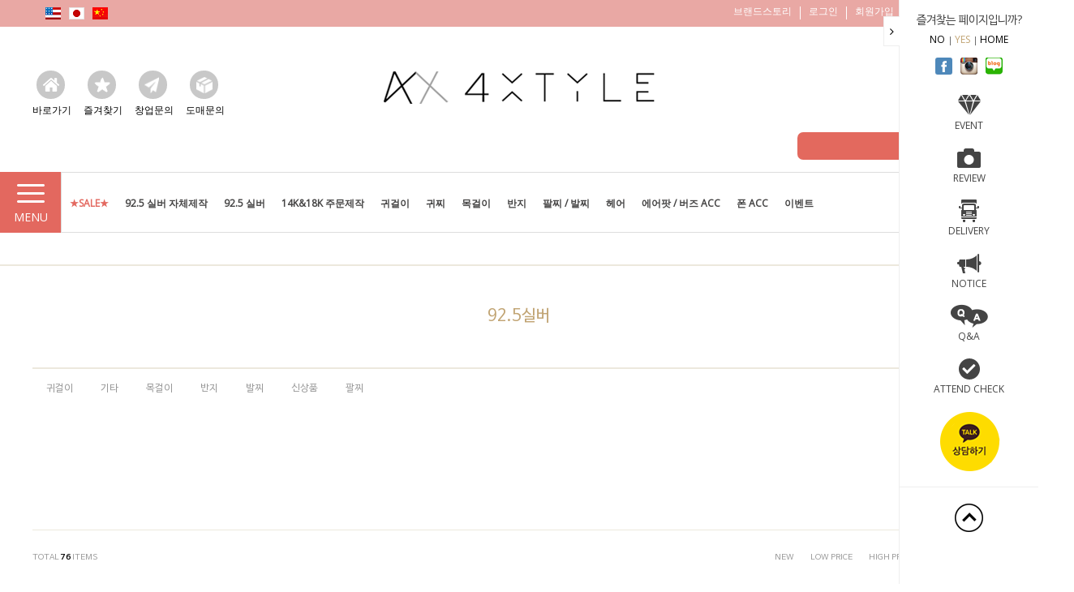

--- FILE ---
content_type: text/html
request_url: http://4xtyle.com/shop/shopbrand.html?xcode=006&mcode=004&type=X
body_size: 31894
content:

<!DOCTYPE html PUBLIC "-//W3C//DTD HTML 4.01//EN" "http://www.w3.org/TR/html4/strict.dtd">
<html>
<head>
<meta http-equiv="CONTENT-TYPE" content="text/html;charset=EUC-KR">
<meta http-equiv="X-UA-Compatible" content="IE=edge,chrome=1">
<link rel="shortcut icon" href="/shopimages/cooldog/favicon.ico" type="image/x-icon">
<link rel="apple-touch-icon-precomposed" href="/shopimages/cooldog/mobile_web_icon.png" />
<meta name="referrer" content="no-referrer-when-downgrade" />
<meta property="og:type" content="website" />
<meta property="og:title" content="씬스틸러 쥬얼리 브랜드 폭스타일" />
<meta property="og:image" content="http://www.4xtyle.com/shopimages/cooldog/facebookimg.gif" />
<link rel="image_src" href="http://www.4xtyle.com/shopimages/cooldog/facebookimg.gif" />
<meta property="og:url" content="http://www.4xtyle.com/shop/shopbrand.html?xcode=006&mcode=004&type=X" />
<meta property="og:description" content="씬스틸러 쥬얼리 브랜드 폭스타일 시선을 훔치는 사람들, 환영합니다. 여기는 더 빛나는 폭스타일 입니다." />
<title>92.5실버 > 반지</title>

<link type="text/css" rel="stylesheet" href="/shopimages/cooldog/template/work/12161/common.css?r=1615551680" /><!-- 스마트PC CSS/js -->
<link href="https://maxcdn.bootstrapcdn.com/font-awesome/4.5.0/css/font-awesome.min.css" rel="stylesheet">
<link href='http://fonts.googleapis.com/css?family=Open+Sans' rel='stylesheet' type='text/css'>
<link rel="stylesheet" type="text/css" href="//fonts.googleapis.com/css?family=Lato" />
<!--[if IE 7]>
  <link rel="stylesheet" href="http://netdna.bootstrapcdn.com/font-awesome/3.2.1/css/font-awesome-ie7.min.css">
<![endif]-->
<!--<link rel="stylesheet" href="/design/cooldog/smartpc/css/import.css">-->
<!--<link rel="stylesheet" href="/design/cooldog/4xtyle.v3/css/flexslider.css" charset="utf-8">-->
<script src="/design/cooldog/smartpc/js/jquery-1.9.1.min.js"></script>
<!--<script src="/design/cooldog/4xtyle.v3/js/jquery-1.11.3.min.js"></script>-->
<!--<script src="/design/cooldog/4xtyle.v3/js/common.js"></script>-->

<script src="/design/cooldog/smartpc/plugin/flexslider/jquery.flexslider.js"></script>
<!-- 스마트PC CSS/js : 끝 -->

<!-- Groobee -->
<script type='text/javascript'> 
 (function(a,i,u,e,o) { 
 a[u]=a[u]||function(){(a[u].q=a[u].q||[]).push(arguments)}; e=i.createElement('script'); 
 e.async=1; e.charset='utf-8'; e.src='//s3.ap-northeast-2.amazonaws.com/static.groobee.io/dist/groobee.min.js'; 
 o=i.getElementsByTagName('script')[0]; o.parentNode.insertBefore(e,o); 
 })(window, document, 'groobee'); 
 groobee('serviceKey', 'c016c25e07dc4683aa67db9b75dfa3f8'); 
 groobee('siteType', 'makeshop'); 
 </script>
<!-- End of Groobee -->

<!-- 그루비 쿠폰 스크립트-->
<script>
	function groobeeCoupon (temp) { 
		document.grbCouponFrm.couponnum.value=temp; 
		document.grbCouponFrm.submit(); 
	}
</script>

<script>
var datahereTrackingUrl = "https://foxstyle.cloudhere.net/insert";
var datahereDeleteUrl = "https://foxstyle.cloudhere.net/delete";
</script>
<script src="https://s3.ap-northeast-2.amazonaws.com/datahere.web/datahere_ep_makeshop_0.0.1.js"></script>
<script src="https://s3.ap-northeast-2.amazonaws.com/datahere.web/datahere_makeshop_0.0.1.js"></script>
</head>
<script type="text/javascript" src="//wcs.naver.net/wcslog.js"></script>
<script type="text/javascript">
if (window.wcs) {
    if(!wcs_add) var wcs_add = {};
    wcs_add["wa"] = "s_3c2827b6499";
    wcs.inflow('4xtyle.com');
    wcs_do();
}
</script>

<body>
<script type="text/javascript" src="/js/jquery-1.7.2.min.js"></script><script type="text/javascript" src="/js/lazyload.min.js"></script>
<script type="text/javascript">
function getCookiefss(name) {
    lims = document.cookie;
    var index = lims.indexOf(name + "=");
    if (index == -1) {
        return null;
    }
    index = lims.indexOf("=", index) + 1; // first character
    var endstr = lims.indexOf(';', index);
    if (endstr == -1) {
        endstr = lims.length; // last character
    }
    return unescape(lims.substring(index, endstr));
}
</script><script type="text/javascript">
var MOBILE_USE = '';
var DESIGN_VIEW = 'PC';
</script><script type="text/javascript" src="/js/flash.js"></script>
<script type="text/javascript" src="/js/neodesign/rightbanner.js"></script>
<script type="text/javascript" src="/js/bookmark.js"></script>
<style type="text/css">

.MS_search_word { }

</style>

<script type="text/javascript" src="/js/jquery.shopbrand.js"></script>

<script type="text/javascript">

var pre_ORBAS = 'A';
var pre_min_amount = '1';
var pre_product_uid = '';
var pre_product_name = '';
var pre_product_price = '';
var pre_option_type = '';
var pre_option_display_type = '';
var pre_optionJsonData = '';
var IS_LOGIN = 'false';
var is_bulk = 'N';
var bulk_arr_info = [];
var pre_min_add_amount = '1';
var pre_max_amount = '100000';

    var is_unify_opt = '1' ? true : false; 
    var pre_baskethidden = 'A';

var is_unify_opt = true;
var ORBAS = 'A';
var min_amount = '1';
var min_add_amount = '1';
var max_amount = '100000';
var product_uid = '';
var product_name = '';
var product_price = '';
var option_type = '';
var option_display_type = '';
var is_dummy = null;
var is_exist = null;
var optionJsonData = '';
var view_member_only_price = '';
var IS_LOGIN = 'false';
var shop_language = 'kor';
var is_bulk = 'N';
var bulk_arr_info = [];
var use_option_limit = '';
var design_view = 'PC';

</script>

<link type="text/css" rel="stylesheet" href="/shopimages/cooldog/template/work/12161/shopbrand.css?t=202103122121" />
<div id='blk_scroll_wings'><script type='text/javascript' src='/html/shopRbanner.html?param1=1' ></script></div>
<div id='cherrypicker_scroll'></div>

<div id="wrap">
	
<link type="text/css" rel="stylesheet" href="/shopimages/cooldog/template/work/12161/header.1.css?t=202402222121" />
       <meta property='groobee:member_id' content=''/>
        <meta property="groobee:member_grade" content="">

        <!-- 그루비 쿠폰 폼 선언 : PC용 -->
        <form name="grbCouponFrm" action="/shop/shopdetail.html" method="post">
	    <input type="hidden" name="type" value="coupon">
	    <input type="hidden" name="brandcode" value="ALL">
	    <input type="hidden" name="couponnum">
        </form>        

	<center><!-- 배너 출력 부분 시작-->
		<div style="background:#20d7cc;" id="likeShareBanner"></div>
		<!-- 배너 출력 부분 끝--></center>
        <link href='/design/cooldog/4xtyle.v3/js/slick.css' rel='stylesheet' type='text/css'>
<script type="text/javascript" src="//code.jquery.com/jquery-1.11.0.min.js"></script>
<script type="text/javascript" src="//code.jquery.com/jquery-migrate-1.2.1.min.js"></script>
<script src="/design/cooldog/4xtyle.v3/js/slick.min.js"></script>


	<div id="header">
		<div id="userReserve"></div>


		<!-- 상단 메뉴 시작 -->
		<div class="top_navi_container">
			<div class="wrap">
				<div class="bookmark"><a href="javascript:CreateBookmarkLink('http://4xtyle.com', '씬 스틸러 쥬얼리 브랜드 폭스타일(4xtyle)');">BOOK MARK</a></div>
				<ul class="global">
					<!--<li><a href="/" target="_blank"><img src="/design/cooldog/4xtyle.v3/images/common/global01.gif" alt="KOREAN" /></a></li>-->
					<li><a href="http://en.4xtyle.com/" target="_blank"><img src="/design/cooldog/4xtyle.v3/images/m/201114_lan02.png" alt="ENGLISH" /></a></li>
					<li><a href="http://jp.4xtyle.com/" target="_blank"><img src="/design/cooldog/4xtyle.v3/images/m/201114_lan03.png" alt="JAPANESE" /></a></li>
					<li><a href="http://cn.4xtyle.com/" target="_blank"><img src="/design/cooldog/4xtyle.v3/images/m/201114_lan04.png" alt="CHINESES" /></a></li>
				</ul>

				<ul class="sys_menu">
					<li><a href="/shop/page.html?id=5">브랜드스토리</a></li>
										<li class="login"><a href="https://4xtyle.com/shop/member.html?type=login" >로그인</a></li>
					<li><a href="https://4xtyle.com/shop/idinfo.html">회원가입</a></li>
                                        <li class="basket"><a href="/shop/basket.html">장바구니</a></li>
					                                        <li><a href="https://4xtyle.com/shop/confirm_login.html?type=myorder">주문조회</a></li>
				</ul>
			</div>
		</div>

		<div class="top_category_container">
			<div class="wrap">
				<div class="logo">
					<!-- 로고/샵네임 -->
                    <div class="icon_area">
                        <ul>
                            <li class="child01"><a href="#">바로가기<span></span></a></li>
                            <li class="child02"><a href="#">즐겨찾기<span></span></a></li>
                            <li class="child03"><a href="#">창업문의<span></span></a></li>
                            <li class="child04"><a href="#">도매문의<span></span></a></li>
                        </ul>
                    </div>
					<a href="/index.html"><img src="/design/cooldog/4xtyle.v3/images/main/201116_logo01.png" alt="logo" /></a>
					<!-- 로고/샵네임 끝-->
					<p class="gohome hidden"><a href="/index.html">HOME</a></p>

					<div class="search">
						<!-- 검색  -->
						<form action="/shop/shopbrand.html" method="post" name="search">						<fieldset>
							<legend>검색 폼</legend>
							<input name="search" onkeydown="CheckKey_search();" value=""  class="MS_search_word" />							<a href="javascript:search_submit();"><i class="fa fa-search"></i><span>검색</span></a>
						</fieldset>
						</form>						<!--// 검색  끝 //-->
					</div>
				</div>



				<div id="tnb">
                    <div class="custom_search">
                       
                    </div>
                    <div class="tnb_wrap">
                        <div class="pooky_menu"><span>MENU</span></div>
                        <ul>
                             <li class="sale"><a href="/shop/shopbrand.html?xcode=073&type=X">★SALE★</a></li>
                             <li><a href="/shop/shopbrand.html?xcode=107&type=Y">92.5 실버 자체제작</a></li> 
                             <li>
                                 <a href="/shop/shopbrand.html?xcode=006&type=X">92.5 실버</a>
                                 <ul class="sub_cate">
                                    <li><a href="/shop/shopbrand.html?xcode=006&mcode=001&type=X">신상품</a></li>
                                    <li><a href="/shop/shopbrand.html?xcode=006&mcode=002&type=X">귀걸이</a></li>
                                    <li><a href="/shop/shopbrand.html?xcode=006&mcode=003&type=X">목걸이</a></li>
                                    <li><a href="/shop/shopbrand.html?xcode=006&mcode=004&type=X">반지</a></li>
                                    <li><a href="/shop/shopbrand.html?xcode=006&mcode=005&type=X">팔찌</a></li>
                                    <li><a href="/shop/shopbrand.html?xcode=006&mcode=006&type=X">발찌</a></li>
                                    <li><a href="/shop/shopbrand.html?xcode=006&mcode=007&type=X">기타</a></li>
                                 </ul>
                             </li> 
                             <li>
                                 <a href="/shop/shopbrand.html?xcode=114&type=X">14K&18K 주문제작</a>
                                 <ul class="sub_cate">
                                    <li><a href="/shop/shopbrand.html?xcode=114&mcode=001&type=X">귀걸이</a></li>
                                    <li><a href="/shop/shopbrand.html?xcode=114&mcode=002&type=X">피어씽</a></li>
                                    <li><a href="/shop/shopbrand.html?xcode=114&mcode=003&type=X">팔찌</a></li>
                                    <li><a href="/shop/shopbrand.html?xcode=114&mcode=004&type=X">발찌</a></li>
                                    <li><a href="/shop/shopbrand.html?xcode=114&mcode=005&type=X">목걸이</a></li>
                                    <li><a href="/shop/shopbrand.html?xcode=114&mcode=006&type=X">반지</a></li>
                                    <li><a href="/shop/shopbrand.html?xcode=114&mcode=007&type=X">기타</a></li>
                                 </ul>
                             </li> 
                             <!--li><a href="/shop/shopbrand.html?xcode=092&type=P">핸드메이드 키링</a></li--> 
                             <!--li><a href="/shop/shopbrand.html?xcode=047&type=P">핸드메이드 책갈피</a></li--> 
                             <li>
                                 <a href="/shop/shopbrand.html?xcode=084&type=X">귀걸이</a>
                                 <ul class="sub_cate">
                                    <li><a href="/shop/shopbrand.html?xcode=084&mcode=007&type=X">패션 귀걸이</a></li>
                                    <li><a href="/shop/shopbrand.html?xcode=084&mcode=003&type=X">실버 귀걸이</a></li>
                                    <li><a href="/shop/shopbrand.html?xcode=084&mcode=009&type=X">은침 귀걸이</a></li>
                                    <li><a href="/shop/shopbrand.html?xcode=084&mcode=008&type=X">언발&드롭 귀걸이</a></li>
                                    <li><a href="/shop/shopbrand.html?xcode=084&mcode=005&type=X">핸드메이드&엔틱 귀걸이</a></li>
                                    <li><a href="/shop/shopbrand.html?xcode=084&mcode=010&type=X">세트 귀걸이</a></li>
                                    <li><a href="/shop/shopbrand.html?xcode=084&mcode=011&type=X">이어커프&피어싱</a></li>
                                    <li><a href="/shop/shopbrand.html?xcode=084&mcode=006&type=X">품절임박</a></li>
                                    <li><a href="/shop/shopbrand.html?xcode=085&mcode=001&type=Y">베스트20</a></li>
                                 </ul>
                             </li> 
                             <li>
                                 <a href="/shop/shopbrand.html?xcode=028&type=X">귀찌</a>
                                 <ul class="sub_cate">
                                     <li><a href="/shop/shopbrand.html?xcode=028&mcode=008&type=X">스프링형</a></li>
                                    <li><a href="/shop/shopbrand.html?xcode=028&mcode=009&type=X">클립형</a></li>
                                    <li><a href="/shop/shopbrand.html?xcode=028&mcode=001&type=X">품절임박</a></li>
                                    <li><a href="/shop/shopbrand.html?xcode=085&mcode=001&type=Y">베스트20</a></li>
                                 </ul>
                             </li> 
                             <li>
                                 <a href="/shop/shopbrand.html?xcode=086&type=X">목걸이</a>
                                 <ul class="sub_cate">
                                     <li><a href="/shop/shopbrand.html?xcode=086&mcode=006&type=X">패션 목걸이</a></li> 
                                     <li><a href="/shop/shopbrand.html?xcode=086&mcode=004&type=X">실버 목걸이</a></li> 
                                     <li><a href="/shop/shopbrand.html?xcode=086&mcode=007&type=X">롱 목걸이</a></li> 
                                     <li><a href="/shop/shopbrand.html?xcode=086&mcode=008&type=X">초커 목걸이</a></li> 
                                     <li><a href="/shop/shopbrand.html?xcode=086&mcode=005&type=X">품절임박</a></li> 
                                     <li><a href="/shop/shopbrand.html?xcode=085&mcode=002&type=Y">베스20</a></li> 
                                 </ul>
                             </li> 
                             <li>
                                 <a href="/shop/shopbrand.html?xcode=061&type=X">반지</a>
                                  <ul class="sub_cate">
                                        <li><a href="/shop/shopbrand.html?xcode=061&mcode=001&type=X">패션 반지</a></li> 
                                        <li><a href="/shop/shopbrand.html?xcode=061&mcode=003&type=X">실버 반지</a></li> 
                                        <li><a href="/shop/shopbrand.html?xcode=061&mcode=005&type=X">세트 반지</a></li> 
                                        <li><a href="/shop/shopbrand.html?xcode=061&mcode=006&type=X">프리사이즈 반지</a></li> 
                                        <li><a href="/shop/shopbrand.html?xcode=061&mcode=004&type=X">품절임박</a></li> 
                                        <li><a href="/shop/shopbrand.html?xcode=085&mcode=003&type=Y">베스트20</a></li> 
                                  </ul>
                             </li> 
                             <li>
                                 <a href="/shop/shopbrand.html?xcode=036&type=X">팔찌 / 발찌</a>
                                 <ul class="sub_cate">
                                    <li><a href="/shop/shopbrand.html?xcode=036&mcode=001&type=X">패션 팔찌</a></li> 
                                    <li><a href="/shop/shopbrand.html?xcode=036&mcode=003&type=X">실버 팔찌</a></li> 
                                    <li><a href="/shop/shopbrand.html?xcode=036&mcode=005&type=X">가죽 팔찌</a></li> 
                                    <li><a href="/shop/shopbrand.html?xcode=036&mcode=006&type=X">발찌</a></li> 
                                    <li><a href="/shop/shopbrand.html?xcode=036&mcode=004&type=X">품절임박</a></li> 
                                    <li><a href="/shop/shopbrand.html?xcode=085&mcode=004&type=Y">베스트20</a></li> 
                                </ul>
                             </li> 
                             <li>
                                 <a href="/shop/shopbrand.html?xcode=060&type=X">헤어</a>
                                 <ul class="sub_cate">
                                    <li><a href="/shop/shopbrand.html?xcode=060&mcode=002&type=X">바나나핀</a></li> 
                                    <li><a href="/shop/shopbrand.html?xcode=060&mcode=007&type=X">집게핀</a></li> 
                                    <li><a href="/shop/shopbrand.html?xcode=060&mcode=001&type=X">헤어핀</a></li> 
                                    <li><a href="/shop/shopbrand.html?xcode=060&mcode=003&type=X">포니테일</a></li> 
                                    <li><a href="/shop/shopbrand.html?xcode=060&mcode=004&type=X">헤어밴드</a></li> 
                                    <li><a href="/shop/shopbrand.html?xcode=060&mcode=006&type=X">헤어아이템</a></li> 
                                    <li><a href="/shop/shopbrand.html?xcode=060&mcode=005&type=X">품절임박</a></li> 
                                    <li><a href="/shop/shopbrand.html?xcode=085&mcode=005&type=Y">베스트20</a></li> 
                                </ul>
                             </li> 
                             <li>
                                 <a href="/shop/shopbrand.html?xcode=132&type=X">에어팟 / 버즈 ACC</a>
                                 <ul class="sub_cate">
                                    <li><a href="/shop/shopbrand.html?type=M&xcode=132&mcode=002">에어팟/에어팟 프로 케이스</a></li>
                                    <li><a href="/shop/shopbrand.html?type=M&xcode=132&mcode=007">버즈케이스</a></li>
                                    <li><a href="/shop/shopbrand.html?type=M&xcode=132&mcode=001">키링</a></li>
                                    <li><a href="/shop/shopbrand.html?type=M&xcode=132&mcode=003">에어팟세트</a></li>
                                    <li><a href="/shop/shopbrand.html?type=M&xcode=132&mcode=004">백참</a></li>
                                    <li><a href="/shop/shopbrand.html?type=N&xcode=085&mcode=006">베스트20</a></li>
                                 </ul>
                             </li>
                             <li>
                                 <a href="/shop/shopbrand.html?xcode=029&type=X">폰 ACC</a>
                                 <ul class="sub_cate">
                                     <li><a href="/shop/shopbrand.html?type=M&xcode=029&mcode=001">아이폰케이스</a></li>
                                    <li><a href="/shop/shopbrand.html?xcode=029&mcode=005&type=X">갤럭시케이스</a></li>
                                    <li><a href="/shop/shopbrand.html?type=M&xcode=029&mcode=002">폰패치</a></li>
                                    <li><a href="/shop/shopbrand.html?type=M&xcode=029&mcode=003">스마트톡</a></li>
                                    <li><a href="/shop/shopbrand.html?xcode=029&mcode=007&type=X">배터리/충전기</a></li>
                                    <li><a href="/shop/shopbrand.html?xcode=029&type=&mcode=006">품절임박</a></li>
                                    <li><a href="/shop/shopbrand.html?type=N&xcode=085&mcode=008">베스트20</a></li>
                                 </ul>
                             </li>
                             <li style="display:none;">
                                 <a href="/shop/shopbrand.html?xcode=024&type=X">여성청결제 / 뷰티</a>
                                 <ul class="sub_cate">
                                     <li><a href="/shop/shopbrand.html?xcode=024&mcode=001&type=X">퓨어버진여성청결제</a></li>
                                 </ul>
                             </li>
                             <!--<li>
                                 <a href="/shop/shopbrand.html?xcode=080&type=X">란제리</a>
                                  <ul class="sub_cate">
                                     <li><a href="/shop/shopbrand.html?xcode=080&mcode=001&type=X">슬립/드레스</a></li>
                                     <li><a href="/shop/shopbrand.html?xcode=080&mcode=002&type=X">여성팬티/브라세트</a></li>
                                     <li><a href="/shop/shopbrand.html?xcode=080&mcode=003&type=X">스타킹</a></li>
                                     <li><a href="/shop/shopbrand.html?xcode=080&mcode=004&type=X">가터벨트</a></li>
                                     <li><a href="/shop/shopbrand.html?xcode=080&mcode=005&type=X">코스프레</a></li>
                                     <li><a href="/shop/shopbrand.html?xcode=080&mcode=006&type=X">남성용팬티</a></li>
                                 </ul>
                             </li>-->
                             <li style="display:none;">
                                 <a href="/shop/shopbrand.html?xcode=062&type=X">레니엘리스 가방</a>
                                 <ul class="sub_cate">
                                     <li><a href="/shop/shopbrand.html?xcode=062&mcode=001&type=X">LEATHER</a></li>
                                     <li><a href="/shop/shopbrand.html?xcode=062&mcode=002&type=X">SHOULDER&TOTE</a></li>
                                     <li><a href="/shop/shopbrand.html?xcode=062&mcode=003&type=X">CROSS&MINI</a></li>
                                     <li><a href="/shop/shopbrand.html?xcode=062&mcode=004&type=X">BACKPACK&CLUTCH</a></li>
                                     <li><a href="/shop/shopbrand.html?xcode=062&mcode=005&type=X">ACC</a></li>
                                     <li><a href="/shop/shopbrand.html?xcode=062&mcode=006&type=X">NEW</a></li>
                                     <li><a href="/shop/shopbrand.html?xcode=062&mcode=007&type=X">BEST30</a></li>
                                     <li><a href="/shop/shopbrand.html?xcode=062&mcode=008&type=X">SALE</a></li>
                                 </ul>
                             </li>
                             <li style="display:none;"><a href="/shop/shopbrand.html?xcode=053&type=X">수제화구두</a></li>
                             <li><a href="/board/board.html?code=cooldog_board7">이벤트</a></li>
                             <!--<li><a href="#">창업문의</a></li>-->
                        </ul>
                        <div class="pooky_best">
                            <a href="/shop/shopbrand.html?xcode=110&type=P&gf_ref=Yz16V0Y3NjY=">
                            <span>BEST<br>100</span>
                            </a>
                        </div>
                    </div>
				</div>
                <div class="tnb_floating">
                    <div class="cate_list">
                        <ul>
                            <li class="sale">
                                <a href="/shop/shopbrand.html?xcode=073&type=X" class="cate_name">★SALE★</a>
                            </li>
                             <li>
                                <a href="/shop/shopbrand.html?xcode=107&type=Y" class="cate_name">92.5 실버 자체제작</a>
                            </li>
                            <li>
                                 <a href="/shop/shopbrand.html?xcode=006&type=X" class="cate_name">92.5 실버</a>
                                 <ul class="sub_list">
                                    <li><a href="/shop/shopbrand.html?xcode=006&mcode=001&type=X">신상품</a></li>
                                    <li><a href="/shop/shopbrand.html?xcode=006&mcode=002&type=X">귀걸이</a></li>
                                    <li><a href="/shop/shopbrand.html?xcode=006&mcode=003&type=X">목걸이</a></li>
                                    <li><a href="/shop/shopbrand.html?xcode=006&mcode=004&type=X">반지</a></li>
                                    <li><a href="/shop/shopbrand.html?xcode=006&mcode=005&type=X">팔찌</a></li>
                                    <li><a href="/shop/shopbrand.html?xcode=006&mcode=006&type=X">발찌</a></li>
                                    <li><a href="/shop/shopbrand.html?xcode=006&mcode=007&type=X">기타</a></li>
                                 </ul>
                             </li> 
                             <li>
                                 <a href="/shop/shopbrand.html?xcode=114&type=X" class="cate_name">14K&18K 주문제작</a>
                                 <ul class="sub_list">
                                    <li><a href="/shop/shopbrand.html?xcode=114&mcode=001&type=X">귀걸이</a></li>
                                    <li><a href="/shop/shopbrand.html?xcode=114&mcode=002&type=X">피어씽</a></li>
                                    <li><a href="/shop/shopbrand.html?xcode=114&mcode=003&type=X">팔찌</a></li>
                                    <li><a href="/shop/shopbrand.html?xcode=114&mcode=004&type=X">발찌</a></li>
                                    <li><a href="/shop/shopbrand.html?xcode=114&mcode=005&type=X">목걸이</a></li>
                                    <li><a href="/shop/shopbrand.html?xcode=114&mcode=006&type=X">반지</a></li>
                                    <li><a href="/shop/shopbrand.html?xcode=114&mcode=007&type=X">기타</a></li>
                                 </ul>
                             </li> 
                             <li>
                                <a href="/shop/shopbrand.html?xcode=092&type=P" class="cate_name">핸드메이드 키링</a>
                            </li>
                             <li>
                                <a href="/shop/shopbrand.html?xcode=047&type=P" class="cate_name">핸드메이드 책갈피</a>
                            </li>
                             <li>
                                <a href="/shop/shopbrand.html?xcode=084&type=X" class="cate_name">귀걸이</a>
                                <ul class="sub_list">
                                    <li><a href="/shop/shopbrand.html?xcode=084&mcode=007&type=X">패션 귀걸이</a></li>
                                    <li><a href="/shop/shopbrand.html?xcode=084&mcode=003&type=X">실버 귀걸이</a></li>
                                    <li><a href="/shop/shopbrand.html?xcode=084&mcode=009&type=X">은침 귀걸이</a></li>
                                    <li><a href="/shop/shopbrand.html?xcode=084&mcode=008&type=X">언발&드롭 귀걸이</a></li>
                                    <li><a href="/shop/shopbrand.html?xcode=084&mcode=005&type=X">핸드메이드&엔틱 귀걸이</a></li>
                                    <li><a href="/shop/shopbrand.html?xcode=084&mcode=010&type=X">세트 귀걸이</a></li>
                                    <li><a href="/shop/shopbrand.html?xcode=084&mcode=011&type=X">이어커프&피어싱</a></li>
                                    <li><a href="/shop/shopbrand.html?xcode=084&mcode=006&type=X">품절임박</a></li>
                                    <li><a href="/shop/shopbrand.html?xcode=085&mcode=001&type=Y">베스트20</a></li>
                                </ul>
                            </li>
                             <li>
                                <a href="/shop/shopbrand.html?xcode=028&type=X" class="cate_name">귀찌</a>
                                <ul class="sub_list">
                                     <li><a href="/shop/shopbrand.html?xcode=028&mcode=008&type=X">스프링형</a></li>
                                    <li><a href="/shop/shopbrand.html?xcode=028&mcode=009&type=X">클립형</a></li>
                                    <li><a href="/shop/shopbrand.html?xcode=028&mcode=001&type=X">품절임박</a></li>
                                    <li><a href="/shop/shopbrand.html?xcode=085&mcode=001&type=Y">베스트20</a></li>
                                </ul>
                            </li>
                             <li>
                                <a href="/shop/shopbrand.html?xcode=086&type=X" class="cate_name">목걸이</a>
                                <ul class="sub_list">
                                    <li><a href="/shop/shopbrand.html?xcode=086&mcode=006&type=X">패션 목걸이</a></li> 
                                     <li><a href="/shop/shopbrand.html?xcode=086&mcode=004&type=X">실버 목걸이</a></li> 
                                     <li><a href="/shop/shopbrand.html?xcode=086&mcode=007&type=X">롱 목걸이</a></li> 
                                     <li><a href="/shop/shopbrand.html?xcode=086&mcode=008&type=X">초커 목걸이</a></li> 
                                     <li><a href="/shop/shopbrand.html?xcode=086&mcode=005&type=X">품절임박</a></li> 
                                     <li><a href="/shop/shopbrand.html?xcode=085&mcode=002&type=Y">베스20</a></li> 
                                </ul>
                            </li>
                             <li>
                                <a href="/shop/shopbrand.html?xcode=061&type=X" class="cate_name">반지</a>
                                <ul class="sub_list">
                                   <li><a href="/shop/shopbrand.html?xcode=061&mcode=001&type=X">패션 반지</a></li> 
                                    <li><a href="/shop/shopbrand.html?xcode=061&mcode=003&type=X">실버 반지</a></li> 
                                    <li><a href="/shop/shopbrand.html?xcode=061&mcode=005&type=X">세트 반지</a></li> 
                                    <li><a href="/shop/shopbrand.html?xcode=061&mcode=006&type=X">프리사이즈 반지</a></li> 
                                    <li><a href="/shop/shopbrand.html?xcode=061&mcode=004&type=X">품절임박</a></li> 
                                    <li><a href="/shop/shopbrand.html?xcode=085&mcode=003&type=Y">베스트20</a></li> 
                                </ul>
                            </li>
                             <li>
                                <a href="/shop/shopbrand.html?xcode=036&type=X" class="cate_name">팔찌 / 발찌</a>
                                <ul class="sub_list">
                                     <li><a href="/shop/shopbrand.html?xcode=036&mcode=001&type=X">패션 팔찌</a></li> 
                                    <li><a href="/shop/shopbrand.html?xcode=036&mcode=003&type=X">실버 팔찌</a></li> 
                                    <li><a href="/shop/shopbrand.html?xcode=036&mcode=005&type=X">가죽 팔찌</a></li> 
                                    <li><a href="/shop/shopbrand.html?xcode=036&mcode=006&type=X">발찌</a></li> 
                                    <li><a href="/shop/shopbrand.html?xcode=036&mcode=004&type=X">품절임박</a></li> 
                                    <li><a href="/shop/shopbrand.html?xcode=085&mcode=004&type=Y">베스트20</a></li> 
                                </ul>
                            </li>
                             <li>
                                <a href="/shop/shopbrand.html?xcode=060&type=X" class="cate_name">헤어</a>
                                <ul class="sub_list">
                                    <li><a href="/shop/shopbrand.html?xcode=060&mcode=002&type=X">바나나핀</a></li> 
                                    <li><a href="/shop/shopbrand.html?xcode=060&mcode=007&type=X">집게핀</a></li> 
                                    <li><a href="/shop/shopbrand.html?xcode=060&mcode=001&type=X">헤어핀</a></li> 
                                    <li><a href="/shop/shopbrand.html?xcode=060&mcode=003&type=X">포니테일</a></li> 
                                    <li><a href="/shop/shopbrand.html?xcode=060&mcode=004&type=X">헤어밴드</a></li> 
                                    <li><a href="/shop/shopbrand.html?xcode=060&mcode=006&type=X">헤어아이템</a></li> 
                                    <li><a href="/shop/shopbrand.html?xcode=060&mcode=005&type=X">품절임박</a></li> 
                                    <li><a href="/shop/shopbrand.html?xcode=085&mcode=005&type=Y">베스트20</a></li> 
                                </ul>
                            </li>
                             <li>
                                <a href="/shop/shopbrand.html?xcode=132&type=X" class="cate_name">에어팟 / 버즈 ACC</a>
                                <ul class="sub_list">
                                    <li><a href="/shop/shopbrand.html?type=M&xcode=132&mcode=002">에어팟/에어팟 프로 케이스</a></li>
                                    <li><a href="/shop/shopbrand.html?type=M&xcode=132&mcode=007">버즈케이스</a></li>
                                    <li><a href="/shop/shopbrand.html?type=M&xcode=132&mcode=001">키링</a></li>
                                    <li><a href="/shop/shopbrand.html?type=M&xcode=132&mcode=003">에어팟세트</a></li>
                                    <li><a href="/shop/shopbrand.html?type=M&xcode=132&mcode=004">백참</a></li>
                                    <li><a href="/shop/shopbrand.html?type=N&xcode=085&mcode=006">베스트20</a></li>
                                </ul>
                            </li>
                             <li>
                                <a href="/shop/shopbrand.html?xcode=029&type=X" class="cate_name">폰 ACC</a>
                                <ul class="sub_list">
                                    <li><a href="/shop/shopbrand.html?type=M&xcode=029&mcode=001">아이폰케이스</a></li>
                                    <li><a href="/shop/shopbrand.html?xcode=029&mcode=005&type=X">갤럭시케이스</a></li>
                                    <li><a href="/shop/shopbrand.html?type=M&xcode=029&mcode=002">폰패치</a></li>
                                    <li><a href="/shop/shopbrand.html?type=M&xcode=029&mcode=003">스마트톡</a></li>
                                    <li><a href="/shop/shopbrand.html?xcode=029&mcode=007&type=X">배터리/충전기</a></li>
                                    <li><a href="/shop/shopbrand.html?xcode=029&type=&mcode=006">품절임박</a></li>
                                    <li><a href="/shop/shopbrand.html?type=N&xcode=085&mcode=008">베스트20</a></li>
                                </ul>
                            </li>
<!--
                              <li>
                                   <a href="/shop/shopbrand.html?xcode=024&type=X" class="cate_name">여성청결제 / 뷰티</a>
                                 <ul class="sub_list">
                                     <li><a href="/shop/shopbrand.html?xcode=024&mcode=001&type=X">퓨어버진여성청결제</a></li>
                                 </ul>
                              </li>
-->
                             <!--<li>
                                <a href="/shop/shopbrand.html?xcode=080&type=X" class="cate_name">란제리 / 잡화</a>
                                  <ul class="sub_list">
                                     <li><a href="/shop/shopbrand.html?xcode=080&mcode=001&type=X">슬립/드레스</a></li>
                                     <li><a href="/shop/shopbrand.html?xcode=080&mcode=002&type=X">여성팬티/브라세트</a></li>
                                     <li><a href="/shop/shopbrand.html?xcode=080&mcode=003&type=X">스타킹</a></li>
                                     <li><a href="/shop/shopbrand.html?xcode=080&mcode=004&type=X">가터벨트</a></li>
                                     <li><a href="/shop/shopbrand.html?xcode=080&mcode=005&type=X">코스프레</a></li>
                                     <li><a href="/shop/shopbrand.html?xcode=080&mcode=006&type=X">남성용팬티</a></li>
                                 </ul>
                             </li>-->
<!--
                             <li>
                                <a href="/shop/shopbrand.html?xcode=062&type=X" class="cate_name">레니엘리스 가방</a>
                                 <ul class="sub_list">
                                     <li><a href="/shop/shopbrand.html?xcode=062&mcode=001&type=X">LEATHER</a></li>
                                     <li><a href="/shop/shopbrand.html?xcode=062&mcode=002&type=X">SHOULDER&TOTE</a></li>
                                     <li><a href="/shop/shopbrand.html?xcode=062&mcode=003&type=X">CROSS&MINI</a></li>
                                     <li><a href="/shop/shopbrand.html?xcode=062&mcode=004&type=X">BACKPACK&CLUTCH</a></li>
                                     <li><a href="/shop/shopbrand.html?xcode=062&mcode=005&type=X">ACC</a></li>
                                     <li><a href="/shop/shopbrand.html?xcode=062&mcode=006&type=X">NEW</a></li>
                                     <li><a href="/shop/shopbrand.html?xcode=062&mcode=007&type=X">BEST30</a></li>
                                     <li><a href="/shop/shopbrand.html?xcode=062&mcode=008&type=X">SALE</a></li>
                                 </ul>
                            </li>
-->
<!--
                             <li> 
                               <a href="/shop/shopbrand.html?xcode=053&type=X" class="cate_name">수제화구두</a>
                            </li>
-->
                              <li>
                                <a href="/board/board.html?code=cooldog_board7" class="cate_name">이벤트</a>
                              </li>  
                              <!--<li>
                               <a href="#" class="cate_name">창업문의</a>
                            </li>-->
                        </ul>
                    </div>
                    <span class="close_btn"><img src="/design/cooldog/4xtyle.v3/images/main/201116_close.png"></span>
                </div>

			</div>
		</div>
		<!-- 상단 메뉴 끝-->


		<div class="header_container" style="display:none;">
			<div class="top_nav_galleryContainer pointer">
				<div class="top_nav_gallery">
					<div class="flexslider">
						<ul class="slides">
							<li>
								<dl>
									<dd class="thumb"><a href="/shop/shopdetail.html?branduid=1043757"><img src="/design/cooldog/smartpc/custom_img/top_gallery1104_01.gif" ></a></dd>
									<dd class="pname">프랑 컬러스톤 귀걸이</dd>
									<dd class="price">8,500 WON</dd>
								</dl>
							</li>
							<li>
								<dl>
									<dd class="thumb"><a href="/shop/shopdetail.html?branduid=1043766"><img src="/design/cooldog/smartpc/custom_img/top_gallery1104_02.gif" ></a></dd>
									<dd class="pname">★엘로 티아라 반지</dd>
									<dd class="price">9,000 WON</dd>
								</dl>
							</li>
							<li>
								<dl>
									<dd class="thumb"><a href="/shop/shopdetail.html?branduid=1043771"><img src="/design/cooldog/smartpc/custom_img/top_gallery1104_03.gif" ></a></dd>
									<dd class="pname">폴인럽 진주 귀걸이 </dd>
									<dd class="price">7,500 WON</dd>
								</dl>
							</li>
						</ul>
					</div>
					<div class="SMS_carousel_direction SMS_left">
						<img src="/design/cooldog/smartpc/custom_img/top_gallery_prev.gif">
					</div>
					<div class="SMS_carousel_direction SMS_right" >
						<img src="/design/cooldog/smartpc/custom_img/top_gallery_next.gif">
					</div>
				</div>
			</div>

		</div>


		<script>


			function unpaymentlist_popup(){
				window.open('/html/unpaymentlist.html', 'unpaymentlist', 'height=400,width=400,scrollbars=yes');
			}

			function attendance_open(){
				window.open('/shop/attendance.html', 'attendance', 'height=670,width=550');
			}

		</script>


	</div><!--#header-->
    
    <!-- 유니드컴즈 IMs -->
    
	<style type="text/css">#MS_shopping_tab { bottom: 0; position: fixed; _position: absolute; text-align: center; width:100%; z-index: 10000; } </style>
<div id="MS_shopping_tab">
<script type="text/javascript" src="/html/shopping_tab.inc.html?xcode=006&mcode=004&type=X&request_uri=%2Fshop%2Fshopbrand.html%3Fxcode%3D006%26mcode%3D004%26type%3DX"></script>
</div>





	<!-- 페이지 맨 하단 부분에 넣기 시작 -->
	<script type="text/javascript">

		var _pcode = "214";
		//banner번호
		var _pshare = "123";
		//광고주번호

	</script>
	<!--script src="http://ajax.googleapis.com/ajax/libs/jquery/1.4.2/jquery.min.js" type="text/javascript"></script-->
	<!--script src="http://agent.likeshare.co.kr/widget/js/likeshare.js" type="text/javascript"></script-->
	<!-- 페이지 맨 하단 부분에 넣기 끝-->




<!-- Channel Plugin Scripts -->
<script>
  function parsePureNumber(number) {
    return parseFloat(number.replace(/[^0-9\.]+/g, '')) || 0
  }
  var settings = {
    "pluginKey": "ae43a122-6c47-498b-94ea-7211f61fd7e3",   
  };
      (function() {
    var w = window;
    if (w.ChannelIO) {
      return (window.console.error || window.console.log || function(){})('ChannelIO script included twice.');
    }
    var d = window.document;
    var ch = function() {
      ch.c(arguments);
    };
    ch.q = [];
    ch.c = function(args) {
      ch.q.push(args);
    };
    w.ChannelIO = ch;
    function l() {
      if (w.ChannelIOInitialized) {
        return;
      }
      w.ChannelIOInitialized = true;
      var s = document.createElement('script');
      s.type = 'text/javascript';
      s.async = true;
      s.src = 'https://cdn.channel.io/plugin/ch-plugin-web.js';
      s.charset = 'UTF-8';
      var x = document.getElementsByTagName('script')[0];
      x.parentNode.insertBefore(s, x);
    }
    if (document.readyState === 'complete') {
      l();
    } else if (window.attachEvent) {
      window.attachEvent('onload', l);
    } else {
      window.addEventListener('DOMContentLoaded', l, false);
      window.addEventListener('load', l, false);
    }
  })();
  ChannelIO('boot', settings);
</script>
<!-- End Channel Plugin -->



<script type="text/javascript" src="/shopimages/cooldog/template/work/12161/header.1.js?t=202402222121"></script>


	<div id="contentWrapper">
		<div id="contentWrap">
                        <div id="dhw" class="dataheretable" data-widget="13" data-api-url="https://foxstyle.cloudhere.net/recom" data-tracking-url="https://foxstyle.cloudhere.net/insert" style=""></div>
			<div id="content"  data-now1="92.5실버" data-now2="반지" class="product_category">
				<script src="http://www.4xtyle.com/js/neodesign/detailpage.js"></script>
				<div class="hidden"><select id="MS_select_navigation_1st"><option value="084" type="X">귀걸이</option>
<option value="134" type="Y">이어커프</option>
<option value="028" type="X">귀찌</option>
<option value="011" type="P">피어싱</option>
<option value="086" type="X">목걸이</option>
<option value="061" type="X">반지</option>
<option value="036" type="X">팔찌&발찌</option>
<option value="107" type="Y">92.5실버 자체제작</option>
<option value="003" type="X">쥬얼리 세트</option>
<option value="060" type="X">헤어악세사리</option>
<option value="098" type="X">10K</option>
<option value="035" type="X">시계</option>
<option value="009" type="X">패션잡화</option>
<option value="132" type="X">에어팟&버즈 ACC</option>
<option value="133" type="X">기타(선물상자 & 세척제 & 꼬리체인)</option>
<option value="073" type="X">SALE!</option>
<option value="033" type="X">개인 결제</option>
<option value="110" type="P">베스트 상품 100</option>
<option value="021" type="P">베스트100(백업)</option>
<option value="038" type="P">신상품 7%off</option>
<option value="022" type="Y">이니셜/각인</option>
<option value="039" type="P">Promotion-가죽 팔찌</option>
<option value="125" type="Y">Promotion-진주 아이템</option>
<option value="128" type="Y">Promotion-선물용 아이템</option>
<option value="129" type="Y">Promotion-TV 아이템</option>
<option value="130" type="Y">Promotion-스와로브스키</option>
<option value="012" type="Y">Promotion-디즈니</option>
<option value="074" type="Y">Promotion-각인/이니셜</option>
<option value="113" type="P">Promotion-핸드메이드</option>
<option value="018" type="Y">Promotion-Aznavour</option>
<option value="087" type="Y">Promotion-초커 아이템</option>
<option value="099" type="Y">Promotion-태슬 아이템</option>
<option value="131" type="X">이벤트상품</option>
<option value="041" type="P">Best Items-귀걸이/이어커프/피어싱</option>
<option value="017" type="P">Best Items-귀찌</option>
<option value="046" type="P">Best Items-목걸이</option>
<option value="043" type="P">Best Items-반지</option>
<option value="014" type="P">Best Items-팔찌/발찌</option>
<option value="013" type="P">Best Items-헤어 ACC</option>
<option value="015" type="P">Best Items-패션잡화</option>
<option value="044" type="P">Best Items-에어팟/버즈/폰ACC</option>
<option value="045" type="P">Best Items-키링/책갈피</option>
<option value="090" type="Y">MD추천-데일리룩</option>
<option value="078" type="Y">MD추천-바캉스룩</option>
<option value="065" type="Y">MD추천-블링블링룩</option>
<option value="050" type="Y">MD추천-하객룩</option>
<option value="106" type="Y">MD추천-러블리룩</option>
<option value="103" type="Y">MD추천-인스타룩</option>
<option value="066" type="Y">봄 시즌</option>
<option value="051" type="Y">여름 시즌</option>
<option value="023" type="Y">가을 시즌</option>
<option value="004" type="Y">겨울 시즌</option>
<option value="019" type="Y">MD추천-모바일</option>
<option value="126" type="Y">Promotion</option>
<option value="058" type="Y">당일 출고</option>
<option value="069" type="P">탄생 시리즈</option>
<option value="116" type="Y">헤이하버 컬렉션</option>
<option value="119" type="Y">품절임박</option>
<option value="123" type="X">헤이하버(HEYHOVER)</option>
<option value="127" type="P">크리스마스 ITEMS</option>
<option value="077" type="Y">폭스타일 디자인(Only 4xtyle)</option>
<option value="083" type="Y">플라워 아이템</option>
<option value="085" type="Y">Weekly Best 20</option>
<option value="070" type="Y">Weekly Best 20 (백업)</option>
<option value="101" type="Y">NEW! 균일가전 2900원부터~</option>
<option value="032" type="O">doipop</option>
<option value="092" type="P">핸드메이드 키링</option>
<option value="079" type="P">테라 헤르츠 제품 모음전</option>
<option value="005" type="X">Fulton 우산</option>
<option value="029" type="X">Phone ACC</option>
<option value="093" type="X">의류</option>
<option value="111" type="X">뷰티</option>
<option value="075" type="P">폰 신상 7% off</option>
<option value="067" type="O">기타(미진열)</option>
<option value="052" type="P">디즈니 정품 쥬얼리</option>
<option value="095" type="P">2020 올해의 컬러 클래식블루</option>
<option value="006" type="X" selected="selected">92.5실버</option>
<option value="080" type="X">란제리 / 잡화</option>
<option value="114" type="X">14K&18K 주문제작</option></select><select id="MS_select_navigation_2st"><option value="">중분류 선택</option><option value="002" type="M">귀걸이</option>
<option value="007" type="M">기타</option>
<option value="003" type="M">목걸이</option>
<option value="004" type="M" selected="selected">반지</option>
<option value="006" type="M">발찌</option>
<option value="001" type="M">신상품</option>
<option value="005" type="M">팔찌</option></select><select id="MS_select_navigation_3st"><option value="">소분류 선택</option></select></div>
				<h1>92.5실버</h1>
				<div class="menu">
					<ul>
												<li><a href="/shop/shopbrand.html?type=M&xcode=006&mcode=002">귀걸이</a></li>
												<li><a href="/shop/shopbrand.html?type=M&xcode=006&mcode=007">기타</a></li>
												<li><a href="/shop/shopbrand.html?type=M&xcode=006&mcode=003">목걸이</a></li>
												<li><a href="/shop/shopbrand.html?type=M&xcode=006&mcode=004">반지</a></li>
												<li><a href="/shop/shopbrand.html?type=M&xcode=006&mcode=006">발찌</a></li>
												<li><a href="/shop/shopbrand.html?type=M&xcode=006&mcode=001">신상품</a></li>
												<li><a href="/shop/shopbrand.html?type=M&xcode=006&mcode=005">팔찌</a></li>
											</ul>
				</div>

												</div>
				
				<script>
					setTimeout(function () {
						SMS$("#content .best span.rank").each(function (i) {
							var index = i + 1;
							SMS$(this).text(index);
						});
					}, 500);
				</script>

				<!-- <h2><span class="cate_name">--> <!--/cate_name/--></span></h2>

								
								
															
				<div class="cate_item product_list">
					<div class="total">TOTAL <strong>76</strong> ITEMS</div>
					<div class="sort">
                                                						<a href="javascript:sendsort('order');" title="신상품">NEW<span></span></a>
																		<a href="javascript:sendsort('price')" title="낮은가격">LOW PRICE<span></span></a>
																		<a href="javascript:sendsort('price2')" title="높은가격">HIGH PRICE<span></span></a>
																		<a href="javascript:sendsort('viewcnt')" title="클릭순">CLICK<span></span></a>
																		<a href="javascript:sendsort('review')" title="최다리뷰">REVIEW</a>
											</div>

										<ul>
												<li>


								<p class="rank"><span class="rank"></span></p>
								<p class="thum"><a href="/shop/shopdetail.html?branduid=1054068&xcode=006&mcode=004&scode=&type=X&sort=regdate&cur_code=006004&search=&GfDT=Zmp3UQ%3D%3D"><img class="MS_prod_img_s" src="/shopimages/cooldog/0060040002203.jpg?1618221994" alt="상품 섬네일" /></a></p>
								<p class="name"><a href="/shop/shopdetail.html?branduid=1054068&xcode=006&mcode=004&scode=&type=X&sort=regdate&cur_code=006004&search=&GfDT=Zmp3UQ%3D%3D"><RI992_AH09>[Silver925] Pearl band ring</a></p>
								<p class="icon">
									<span class='MK-product-icons'></span>								</p>
								<p class="color">
																	</p>

								<p class="price">
																											<span class="sales_p" data-salesPrice="13000"><!--판매가-->
										13,000원
									</span>
																	</p>


						</li>
												<li>


								<p class="rank"><span class="rank"></span></p>
								<p class="thum"><a href="/shop/shopdetail.html?branduid=1054047&xcode=006&mcode=004&scode=&type=X&sort=regdate&cur_code=006004&search=&GfDT=bGt3UA%3D%3D"><img class="MS_prod_img_s" src="/shopimages/cooldog/0060040002183.jpg?1618221988" alt="상품 섬네일" /></a></p>
								<p class="name"><a href="/shop/shopdetail.html?branduid=1054047&xcode=006&mcode=004&scode=&type=X&sort=regdate&cur_code=006004&search=&GfDT=bGt3UA%3D%3D">[Silver925] Heart knuckle ring(골드추가)</a></p>
								<p class="icon">
									<span class='MK-product-icons'></span>								</p>
								<p class="color">
																	</p>

								<p class="price">
																											<span class="sales_p" data-salesPrice="14500"><!--판매가-->
										14,500원
									</span>
																	</p>


						</li>
												<li>


								<p class="rank"><span class="rank"></span></p>
								<p class="thum"><a href="/shop/shopdetail.html?branduid=1054040&xcode=006&mcode=004&scode=&type=X&sort=regdate&cur_code=006004&search=&GfDT=bml%2FW14%3D"><img class="MS_prod_img_s" src="/shopimages/cooldog/0060040002163.jpg?1618221986" alt="상품 섬네일" /></a></p>
								<p class="name"><a href="/shop/shopdetail.html?branduid=1054040&xcode=006&mcode=004&scode=&type=X&sort=regdate&cur_code=006004&search=&GfDT=bml%2FW14%3D"><RI964_AB16>[16k plated] Cutting ring(1mm)</a></p>
								<p class="icon">
									<span class='MK-product-icons'></span>								</p>
								<p class="color">
																	</p>

								<p class="price">
																											<span class="sales_p" data-salesPrice="11700"><!--판매가-->
										11,700원
									</span>
																	</p>


						</li>
												<li>


								<p class="rank"><span class="rank"></span></p>
								<p class="thum"><a href="/shop/shopdetail.html?branduid=1054021&xcode=006&mcode=004&scode=&type=X&sort=regdate&cur_code=006004&search=&GfDT=bmp9W18%3D"><img class="MS_prod_img_s" src="/shopimages/cooldog/0060040002123.jpg?1618221981" alt="상품 섬네일" /></a></p>
								<p class="name"><a href="/shop/shopdetail.html?branduid=1054021&xcode=006&mcode=004&scode=&type=X&sort=regdate&cur_code=006004&search=&GfDT=bmp9W18%3D"><RI959_JJ13>[Silver925] Matt heart ring</a></p>
								<p class="icon">
									<span class='MK-product-icons'></span>								</p>
								<p class="color">
																	</p>

								<p class="price">
																											<span class="sales_p" data-salesPrice="12500"><!--판매가-->
										12,500원
									</span>
																	</p>


						</li>
												<li>


								<p class="rank"><span class="rank"></span></p>
								<p class="thum"><a href="/shop/shopdetail.html?branduid=1054002&xcode=006&mcode=004&scode=&type=X&sort=regdate&cur_code=006004&search=&GfDT=bm10W1g%3D"><img class="MS_prod_img_s" src="/shopimages/cooldog/0060040002093.jpg?1618221975" alt="상품 섬네일" /></a></p>
								<p class="name"><a href="/shop/shopdetail.html?branduid=1054002&xcode=006&mcode=004&scode=&type=X&sort=regdate&cur_code=006004&search=&GfDT=bm10W1g%3D">[Silver925] Bold ring(3mm)</a></p>
								<p class="icon">
									<span class='MK-product-icons'></span>								</p>
								<p class="color">
																	</p>

								<p class="price">
																											<span class="sales_p" data-salesPrice="33000"><!--판매가-->
										33,000원
									</span>
																	</p>


						</li>
												<li>


								<p class="rank"><span class="rank"></span></p>
								<p class="thum"><a href="/shop/shopdetail.html?branduid=1053997&xcode=006&mcode=004&scode=&type=X&sort=regdate&cur_code=006004&search=&GfDT=aGx3VA%3D%3D"><img class="MS_prod_img_s" src="/shopimages/cooldog/0060040002073.jpg?1618221974" alt="상품 섬네일" /></a></p>
								<p class="name"><a href="/shop/shopdetail.html?branduid=1053997&xcode=006&mcode=004&scode=&type=X&sort=regdate&cur_code=006004&search=&GfDT=aGx3VA%3D%3D">[Silver925] Shell fluid ring</a></p>
								<p class="icon">
									<span class='MK-product-icons'></span>								</p>
								<p class="color">
																	</p>

								<p class="price">
																											<span class="sales_p" data-salesPrice="33000"><!--판매가-->
										33,000원
									</span>
																	</p>


						</li>
												<li>


								<p class="rank"><span class="rank"></span></p>
								<p class="thum"><a href="/shop/shopdetail.html?branduid=1053988&xcode=006&mcode=004&scode=&type=X&sort=regdate&cur_code=006004&search=&GfDT=bWh3Vw%3D%3D"><img class="MS_prod_img_s" src="/shopimages/cooldog/0060040002053.jpg?1618221972" alt="상품 섬네일" /></a></p>
								<p class="name"><a href="/shop/shopdetail.html?branduid=1053988&xcode=006&mcode=004&scode=&type=X&sort=regdate&cur_code=006004&search=&GfDT=bWh3Vw%3D%3D"><RI800_JG08>[Silver925] Bold twist ring(3mm)</a></p>
								<p class="icon">
									<span class='MK-product-icons'></span>								</p>
								<p class="color">
																	</p>

								<p class="price">
																											<span class="sales_p" data-salesPrice="27000"><!--판매가-->
										27,000원
									</span>
																	</p>


						</li>
												<li>


								<p class="rank"><span class="rank"></span></p>
								<p class="thum"><a href="/shop/shopdetail.html?branduid=1053986&xcode=006&mcode=004&scode=&type=X&sort=regdate&cur_code=006004&search=&GfDT=Z213Vg%3D%3D"><img class="MS_prod_img_s" src="/shopimages/cooldog/0060040002043.jpg?1618221971" alt="상품 섬네일" /></a></p>
								<p class="name"><a href="/shop/shopdetail.html?branduid=1053986&xcode=006&mcode=004&scode=&type=X&sort=regdate&cur_code=006004&search=&GfDT=Z213Vg%3D%3D">[Silver925] Flower dot onyx ring</a></p>
								<p class="icon">
									<span class='MK-product-icons'></span>								</p>
								<p class="color">
																	</p>

								<p class="price">
																											<span class="sales_p" data-salesPrice="27000"><!--판매가-->
										27,000원
									</span>
																	</p>


						</li>
												<li>


								<p class="rank"><span class="rank"></span></p>
								<p class="thum"><a href="/shop/shopdetail.html?branduid=1053976&xcode=006&mcode=004&scode=&type=X&sort=regdate&cur_code=006004&search=&GfDT=bmx7W1Q%3D"><img class="MS_prod_img_s" src="/shopimages/cooldog/0060040002023.jpg?1618221969" alt="상품 섬네일" /></a></p>
								<p class="name"><a href="/shop/shopdetail.html?branduid=1053976&xcode=006&mcode=004&scode=&type=X&sort=regdate&cur_code=006004&search=&GfDT=bmx7W1Q%3D">[Silver925] Volume knuckle ring</a></p>
								<p class="icon">
									<span class='MK-product-icons'></span>								</p>
								<p class="color">
																	</p>

								<p class="price">
																											<span class="sales_p" data-salesPrice="25200"><!--판매가-->
										25,200원
									</span>
																	</p>


						</li>
												<li>


								<p class="rank"><span class="rank"></span></p>
								<p class="thum"><a href="/shop/shopdetail.html?branduid=1053969&xcode=006&mcode=004&scode=&type=X&sort=regdate&cur_code=006004&search=&GfDT=bmt3WA%3D%3D"><img class="MS_prod_img_s" src="/shopimages/cooldog/0060040001993.jpg?1618221967" alt="상품 섬네일" /></a></p>
								<p class="name"><a href="/shop/shopdetail.html?branduid=1053969&xcode=006&mcode=004&scode=&type=X&sort=regdate&cur_code=006004&search=&GfDT=bmt3WA%3D%3D"><AH03>[Silver925] Matt leaf ring</a></p>
								<p class="icon">
									<span class='MK-product-icons'></span>								</p>
								<p class="color">
																	</p>

								<p class="price">
																											<span class="sales_p" data-salesPrice="12500"><!--판매가-->
										12,500원
									</span>
																	</p>


						</li>
												<li>


								<p class="rank"><span class="rank"></span></p>
								<p class="thum"><a href="/shop/shopdetail.html?branduid=1053971&xcode=006&mcode=004&scode=&type=X&sort=regdate&cur_code=006004&search=&GfDT=aG13UFw%3D"><img class="MS_prod_img_s" src="/shopimages/cooldog/0060040002013.jpg?1618221967" alt="상품 섬네일" /></a></p>
								<p class="name"><a href="/shop/shopdetail.html?branduid=1053971&xcode=006&mcode=004&scode=&type=X&sort=regdate&cur_code=006004&search=&GfDT=aG13UFw%3D">[Silver925] Three sides ring</a></p>
								<p class="icon">
									<span class='MK-product-icons'></span>								</p>
								<p class="color">
																	</p>

								<p class="price">
																											<span class="sales_p" data-salesPrice="33000"><!--판매가-->
										33,000원
									</span>
																	</p>


						</li>
												<li>


								<p class="rank"><span class="rank"></span></p>
								<p class="thum"><a href="/shop/shopdetail.html?branduid=1053957&xcode=006&mcode=004&scode=&type=X&sort=regdate&cur_code=006004&search=&GfDT=amx3UF0%3D"><img class="MS_prod_img_s" src="/shopimages/cooldog/0060040001973.jpg?1618221963" alt="상품 섬네일" /></a></p>
								<p class="name"><a href="/shop/shopdetail.html?branduid=1053957&xcode=006&mcode=004&scode=&type=X&sort=regdate&cur_code=006004&search=&GfDT=amx3UF0%3D">[Silver925] Alice flower knuckle ring</a></p>
								<p class="icon">
									<span class='MK-product-icons'></span>								</p>
								<p class="color">
																	</p>

								<p class="price">
																											<span class="sales_p" data-salesPrice="21000"><!--판매가-->
										21,000원
									</span>
																	</p>


						</li>
												<li>


								<p class="rank"><span class="rank"></span></p>
								<p class="thum"><a href="/shop/shopdetail.html?branduid=1053956&xcode=006&mcode=004&scode=&type=X&sort=regdate&cur_code=006004&search=&GfDT=amh3UF4%3D"><img class="MS_prod_img_s" src="/shopimages/cooldog/0060040001963.jpg?1618221963" alt="상품 섬네일" /></a></p>
								<p class="name"><a href="/shop/shopdetail.html?branduid=1053956&xcode=006&mcode=004&scode=&type=X&sort=regdate&cur_code=006004&search=&GfDT=amh3UF4%3D">[Silver925] Crown heart ring</a></p>
								<p class="icon">
									<span class='MK-product-icons'></span>								</p>
								<p class="color">
																	</p>

								<p class="price">
																											<span class="sales_p" data-salesPrice="18000"><!--판매가-->
										18,000원
									</span>
																	</p>


						</li>
												<li>


								<p class="rank"><span class="rank"></span></p>
								<p class="thum"><a href="/shop/shopdetail.html?branduid=1053953&xcode=006&mcode=004&scode=&type=X&sort=regdate&cur_code=006004&search=&GfDT=bmt4W11H"><img class="MS_prod_img_s" src="/shopimages/cooldog/0060040001953.jpg?1618221962" alt="상품 섬네일" /></a></p>
								<p class="name"><a href="/shop/shopdetail.html?branduid=1053953&xcode=006&mcode=004&scode=&type=X&sort=regdate&cur_code=006004&search=&GfDT=bmt4W11H"><RI979_AH12>[Silver925] Labradorite ring</a></p>
								<p class="icon">
									<span class='MK-product-icons'></span>								</p>
								<p class="color">
																	</p>

								<p class="price">
																											<span class="sales_p" data-salesPrice="21000"><!--판매가-->
										21,000원
									</span>
																	</p>


						</li>
												<li>


								<p class="rank"><span class="rank"></span></p>
								<p class="thum"><a href="/shop/shopdetail.html?branduid=1053950&xcode=006&mcode=004&scode=&type=X&sort=regdate&cur_code=006004&search=&GfDT=bm13UFg%3D"><img class="MS_prod_img_s" src="/shopimages/cooldog/0060040001943.jpg?1618221962" alt="상품 섬네일" /></a></p>
								<p class="name"><a href="/shop/shopdetail.html?branduid=1053950&xcode=006&mcode=004&scode=&type=X&sort=regdate&cur_code=006004&search=&GfDT=bm13UFg%3D">[Silver925] Smile cover ring</a></p>
								<p class="icon">
									<span class='MK-product-icons'></span>								</p>
								<p class="color">
																	</p>

								<p class="price">
																											<span class="sales_p" data-salesPrice="21000"><!--판매가-->
										21,000원
									</span>
																	</p>


						</li>
												<li>


								<p class="rank"><span class="rank"></span></p>
								<p class="thum"><a href="/shop/shopdetail.html?branduid=1053924&xcode=006&mcode=004&scode=&type=X&sort=regdate&cur_code=006004&search=&GfDT=bml9W11B"><img class="MS_prod_img_s" src="/shopimages/cooldog/0060040001893.jpg?1618221955" alt="상품 섬네일" /></a></p>
								<p class="name"><a href="/shop/shopdetail.html?branduid=1053924&xcode=006&mcode=004&scode=&type=X&sort=regdate&cur_code=006004&search=&GfDT=bml9W11B"><AH05>[Silver925] Antique dolphin knuckle ring</a></p>
								<p class="icon">
									<span class='MK-product-icons'></span>								</p>
								<p class="color">
																	</p>

								<p class="price">
																											<span class="sales_p" data-salesPrice="18000"><!--판매가-->
										18,000원
									</span>
																	</p>


						</li>
												<li>


								<p class="rank"><span class="rank"></span></p>
								<p class="thum"><a href="/shop/shopdetail.html?branduid=1053911&xcode=006&mcode=004&scode=&type=X&sort=regdate&cur_code=006004&search=&GfDT=bm11W11C"><img class="MS_prod_img_s" src="/shopimages/cooldog/0060040001873.jpg?1618221952" alt="상품 섬네일" /></a></p>
								<p class="name"><a href="/shop/shopdetail.html?branduid=1053911&xcode=006&mcode=004&scode=&type=X&sort=regdate&cur_code=006004&search=&GfDT=bm11W11C"><RI991_AH13>[Silver925] Smile pattern ring</a></p>
								<p class="icon">
									<span class='MK-product-icons'></span>								</p>
								<p class="color">
																	</p>

								<p class="price">
																											<span class="sales_p" data-salesPrice="24000"><!--판매가-->
										24,000원
									</span>
																	</p>


						</li>
												<li>


								<p class="rank"><span class="rank"></span></p>
								<p class="thum"><a href="/shop/shopdetail.html?branduid=1053909&xcode=006&mcode=004&scode=&type=X&sort=regdate&cur_code=006004&search=&GfDT=bWp3UFs%3D"><img class="MS_prod_img_s" src="/shopimages/cooldog/0060040001863.jpg?1618221951" alt="상품 섬네일" /></a></p>
								<p class="name"><a href="/shop/shopdetail.html?branduid=1053909&xcode=006&mcode=004&scode=&type=X&sort=regdate&cur_code=006004&search=&GfDT=bWp3UFs%3D"><AA12>[Silver925] Slim knot ring</a></p>
								<p class="icon">
									<span class='MK-product-icons'></span>								</p>
								<p class="color">
																	</p>

								<p class="price">
																											<span class="sales_p" data-salesPrice="14000"><!--판매가-->
										14,000원
									</span>
																	</p>


						</li>
												<li>


								<p class="rank"><span class="rank"></span></p>
								<p class="thum"><a href="/shop/shopdetail.html?branduid=1053904&xcode=006&mcode=004&scode=&type=X&sort=regdate&cur_code=006004&search=&GfDT=a2h3UFQ%3D"><img class="MS_prod_img_s" src="/shopimages/cooldog/0060040001853.jpg?1618221950" alt="상품 섬네일" /></a></p>
								<p class="name"><a href="/shop/shopdetail.html?branduid=1053904&xcode=006&mcode=004&scode=&type=X&sort=regdate&cur_code=006004&search=&GfDT=a2h3UFQ%3D"><AB07>[Silver925] Smile stamp ring</a></p>
								<p class="icon">
									<span class='MK-product-icons'></span>								</p>
								<p class="color">
																	</p>

								<p class="price">
																											<span class="sales_p" data-salesPrice="24000"><!--판매가-->
										24,000원
									</span>
																	</p>


						</li>
												<li>


								<p class="rank"><span class="rank"></span></p>
								<p class="thum"><a href="/shop/shopdetail.html?branduid=1053901&xcode=006&mcode=004&scode=&type=X&sort=regdate&cur_code=006004&search=&GfDT=bm50W11N"><img class="MS_prod_img_s" src="/shopimages/cooldog/0060040001843.jpg?1618221949" alt="상품 섬네일" /></a></p>
								<p class="name"><a href="/shop/shopdetail.html?branduid=1053901&xcode=006&mcode=004&scode=&type=X&sort=regdate&cur_code=006004&search=&GfDT=bm50W11N">[Silver925] Neat circle ring</a></p>
								<p class="icon">
									<span class='MK-product-icons'></span>								</p>
								<p class="color">
																	</p>

								<p class="price">
																											<span class="sales_p" data-salesPrice="30000"><!--판매가-->
										30,000원
									</span>
																	</p>


						</li>
												<li>


								<p class="rank"><span class="rank"></span></p>
								<p class="thum"><a href="/shop/shopdetail.html?branduid=1053896&xcode=006&mcode=004&scode=&type=X&sort=regdate&cur_code=006004&search=&GfDT=a2Z3U1w%3D"><img class="MS_prod_img_s" src="/shopimages/cooldog/0060040001813.jpg?1618221948" alt="상품 섬네일" /></a></p>
								<p class="name"><a href="/shop/shopdetail.html?branduid=1053896&xcode=006&mcode=004&scode=&type=X&sort=regdate&cur_code=006004&search=&GfDT=a2Z3U1w%3D">[Silver925] Relive ring</a></p>
								<p class="icon">
									<span class='MK-product-icons'></span>								</p>
								<p class="color">
																	</p>

								<p class="price">
																											<span class="sales_p" data-salesPrice="14500"><!--판매가-->
										14,500원
									</span>
																	</p>


						</li>
												<li>


								<p class="rank"><span class="rank"></span></p>
								<p class="thum"><a href="/shop/shopdetail.html?branduid=1053891&xcode=006&mcode=004&scode=&type=X&sort=regdate&cur_code=006004&search=&GfDT=bmp6W15F"><img class="MS_prod_img_s" src="/shopimages/cooldog/0060040001793.jpg?1618221947" alt="상품 섬네일" /></a></p>
								<p class="name"><a href="/shop/shopdetail.html?branduid=1053891&xcode=006&mcode=004&scode=&type=X&sort=regdate&cur_code=006004&search=&GfDT=bmp6W15F">[Silver925] Smile band ring</a></p>
								<p class="icon">
									<span class='MK-product-icons'></span>								</p>
								<p class="color">
																	</p>

								<p class="price">
																											<span class="sales_p" data-salesPrice="18000"><!--판매가-->
										18,000원
									</span>
																	</p>


						</li>
												<li>


								<p class="rank"><span class="rank"></span></p>
								<p class="thum"><a href="/shop/shopdetail.html?branduid=1053883&xcode=006&mcode=004&scode=&type=X&sort=regdate&cur_code=006004&search=&GfDT=aWh3U14%3D"><img class="MS_prod_img_s" src="/shopimages/cooldog/0060040001763.jpg?1618221944" alt="상품 섬네일" /></a></p>
								<p class="name"><a href="/shop/shopdetail.html?branduid=1053883&xcode=006&mcode=004&scode=&type=X&sort=regdate&cur_code=006004&search=&GfDT=aWh3U14%3D"><RI987_AG13>[Silver925] Heart dot ring</a></p>
								<p class="icon">
									<span class='MK-product-icons'></span>								</p>
								<p class="color">
																	</p>

								<p class="price">
																											<span class="sales_p" data-salesPrice="13500"><!--판매가-->
										13,500원
									</span>
																	</p>


						</li>
												<li>


								<p class="rank"><span class="rank"></span></p>
								<p class="thum"><a href="/shop/shopdetail.html?branduid=1053878&xcode=006&mcode=004&scode=&type=X&sort=regdate&cur_code=006004&search=&GfDT=bmp%2BW15H"><img class="MS_prod_img_s" src="/shopimages/cooldog/0060040001743.jpg?1618221943" alt="상품 섬네일" /></a></p>
								<p class="name"><a href="/shop/shopdetail.html?branduid=1053878&xcode=006&mcode=004&scode=&type=X&sort=regdate&cur_code=006004&search=&GfDT=bmp%2BW15H">[Silver925] Antique bold rope ring</a></p>
								<p class="icon">
									<span class='MK-product-icons'></span>								</p>
								<p class="color">
																	</p>

								<p class="price">
																											<span class="sales_p" data-salesPrice="30000"><!--판매가-->
										30,000원
									</span>
																	</p>


						</li>
												<li>


								<p class="rank"><span class="rank"></span></p>
								<p class="thum"><a href="/shop/shopdetail.html?branduid=1053877&xcode=006&mcode=004&scode=&type=X&sort=regdate&cur_code=006004&search=&GfDT=bmp5W15A"><img class="MS_prod_img_s" src="/shopimages/cooldog/0060040001733.jpg?1618221943" alt="상품 섬네일" /></a></p>
								<p class="name"><a href="/shop/shopdetail.html?branduid=1053877&xcode=006&mcode=004&scode=&type=X&sort=regdate&cur_code=006004&search=&GfDT=bmp5W15A"><AH02>[Silver925] Twist ring(1mm)</a></p>
								<p class="icon">
									<span class='MK-product-icons'></span>								</p>
								<p class="color">
																	</p>

								<p class="price">
																											<span class="sales_p" data-salesPrice="13000"><!--판매가-->
										13,000원
									</span>
																	</p>


						</li>
												<li>


								<p class="rank"><span class="rank"></span></p>
								<p class="thum"><a href="/shop/shopdetail.html?branduid=1053875&xcode=006&mcode=004&scode=&type=X&sort=regdate&cur_code=006004&search=&GfDT=aGZ3U1k%3D"><img class="MS_prod_img_s" src="/shopimages/cooldog/0060040001723.jpg?1618221942" alt="상품 섬네일" /></a></p>
								<p class="name"><a href="/shop/shopdetail.html?branduid=1053875&xcode=006&mcode=004&scode=&type=X&sort=regdate&cur_code=006004&search=&GfDT=aGZ3U1k%3D">[Silver925] Wave cubic ring</a></p>
								<p class="icon">
									<span class='MK-product-icons'></span>								</p>
								<p class="color">
																	</p>

								<p class="price">
																											<span class="sales_p" data-salesPrice="15000"><!--판매가-->
										15,000원
									</span>
																	</p>


						</li>
												<li>


								<p class="rank"><span class="rank"></span></p>
								<p class="thum"><a href="/shop/shopdetail.html?branduid=1053874&xcode=006&mcode=004&scode=&type=X&sort=regdate&cur_code=006004&search=&GfDT=aWZ3U1o%3D"><img class="MS_prod_img_s" src="/shopimages/cooldog/0060040001713.jpg?1618221942" alt="상품 섬네일" /></a></p>
								<p class="name"><a href="/shop/shopdetail.html?branduid=1053874&xcode=006&mcode=004&scode=&type=X&sort=regdate&cur_code=006004&search=&GfDT=aWZ3U1o%3D">[Silver925] Dear ring</a></p>
								<p class="icon">
									<span class='MK-product-icons'></span>								</p>
								<p class="color">
																	</p>

								<p class="price">
																											<span class="sales_p" data-salesPrice="24000"><!--판매가-->
										24,000원
									</span>
																	</p>


						</li>
												<li>


								<p class="rank"><span class="rank"></span></p>
								<p class="thum"><a href="/shop/shopdetail.html?branduid=1053872&xcode=006&mcode=004&scode=&type=X&sort=regdate&cur_code=006004&search=&GfDT=bWV%2FVg%3D%3D"><img class="MS_prod_img_s" src="/shopimages/cooldog/0060040001703.jpg?1618221942" alt="상품 섬네일" /></a></p>
								<p class="name"><a href="/shop/shopdetail.html?branduid=1053872&xcode=006&mcode=004&scode=&type=X&sort=regdate&cur_code=006004&search=&GfDT=bWV%2FVg%3D%3D">[Silver925] Flowing ring</a></p>
								<p class="icon">
									<span class='MK-product-icons'></span>								</p>
								<p class="color">
																	</p>

								<p class="price">
																											<span class="sales_p" data-salesPrice="21000"><!--판매가-->
										21,000원
									</span>
																	</p>


						</li>
												<li>


								<p class="rank"><span class="rank"></span></p>
								<p class="thum"><a href="/shop/shopdetail.html?branduid=1053870&xcode=006&mcode=004&scode=&type=X&sort=regdate&cur_code=006004&search=&GfDT=bm51W15M"><img class="MS_prod_img_s" src="/shopimages/cooldog/0060040001683.jpg?1618221941" alt="상품 섬네일" /></a></p>
								<p class="name"><a href="/shop/shopdetail.html?branduid=1053870&xcode=006&mcode=004&scode=&type=X&sort=regdate&cur_code=006004&search=&GfDT=bm51W15M">[Silver925] Antique butterfly ring_1</a></p>
								<p class="icon">
									<span class='MK-product-icons'></span>								</p>
								<p class="color">
																	</p>

								<p class="price">
																											<span class="sales_p" data-salesPrice="21000"><!--판매가-->
										21,000원
									</span>
																	</p>


						</li>
												<li>


								<p class="rank"><span class="rank"></span></p>
								<p class="thum"><a href="/shop/shopdetail.html?branduid=1053862&xcode=006&mcode=004&scode=&type=X&sort=regdate&cur_code=006004&search=&GfDT=bm19W15N"><img class="MS_prod_img_s" src="/shopimages/cooldog/0060040001653.jpg?1618221939" alt="상품 섬네일" /></a></p>
								<p class="name"><a href="/shop/shopdetail.html?branduid=1053862&xcode=006&mcode=004&scode=&type=X&sort=regdate&cur_code=006004&search=&GfDT=bm19W15N">[Silver925] Bay ring</a></p>
								<p class="icon">
									<span class='MK-product-icons'></span>								</p>
								<p class="color">
																	</p>

								<p class="price">
																											<span class="sales_p" data-salesPrice="27000"><!--판매가-->
										27,000원
									</span>
																	</p>


						</li>
												<li>


								<p class="rank"><span class="rank"></span></p>
								<p class="thum"><a href="/shop/shopdetail.html?branduid=1053854&xcode=006&mcode=004&scode=&type=X&sort=regdate&cur_code=006004&search=&GfDT=bGp3Ulw%3D"><img class="MS_prod_img_s" src="/shopimages/cooldog/0060040001643.jpg?1618221937" alt="상품 섬네일" /></a></p>
								<p class="name"><a href="/shop/shopdetail.html?branduid=1053854&xcode=006&mcode=004&scode=&type=X&sort=regdate&cur_code=006004&search=&GfDT=bGp3Ulw%3D">[Silver925] Elegance dot ring</a></p>
								<p class="icon">
									<span class='MK-product-icons'></span>								</p>
								<p class="color">
																	</p>

								<p class="price">
																											<span class="sales_p" data-salesPrice="13500"><!--판매가-->
										13,500원
									</span>
																	</p>


						</li>
												<li>


								<p class="rank"><span class="rank"></span></p>
								<p class="thum"><a href="/shop/shopdetail.html?branduid=1053852&xcode=006&mcode=004&scode=&type=X&sort=regdate&cur_code=006004&search=&GfDT=a253Ul0%3D"><img class="MS_prod_img_s" src="/shopimages/cooldog/0060040001633.jpg?1618221936" alt="상품 섬네일" /></a></p>
								<p class="name"><a href="/shop/shopdetail.html?branduid=1053852&xcode=006&mcode=004&scode=&type=X&sort=regdate&cur_code=006004&search=&GfDT=a253Ul0%3D"><AF02>[Silver925] Bamboo ring</a></p>
								<p class="icon">
									<span class='MK-product-icons'></span>								</p>
								<p class="color">
																	</p>

								<p class="price">
																											<span class="sales_p" data-salesPrice="13000"><!--판매가-->
										13,000원
									</span>
																	</p>


						</li>
												<li>


								<p class="rank"><span class="rank"></span></p>
								<p class="thum"><a href="/shop/shopdetail.html?branduid=1053847&xcode=006&mcode=004&scode=&type=X&sort=regdate&cur_code=006004&search=&GfDT=bm97W19G"><img class="MS_prod_img_s" src="/shopimages/cooldog/0060040001603.jpg?1618221935" alt="상품 섬네일" /></a></p>
								<p class="name"><a href="/shop/shopdetail.html?branduid=1053847&xcode=006&mcode=004&scode=&type=X&sort=regdate&cur_code=006004&search=&GfDT=bm97W19G">[Silver925] Basic pearl ring</a></p>
								<p class="icon">
									<span class='MK-product-icons'></span>								</p>
								<p class="color">
																	</p>

								<p class="price">
																											<span class="sales_p" data-salesPrice="21000"><!--판매가-->
										21,000원
									</span>
																	</p>


						</li>
												<li>


								<p class="rank"><span class="rank"></span></p>
								<p class="thum"><a href="/shop/shopdetail.html?branduid=1053841&xcode=006&mcode=004&scode=&type=X&sort=regdate&cur_code=006004&search=&GfDT=bWt3Ul8%3D"><img class="MS_prod_img_s" src="/shopimages/cooldog/0060040001583.jpg?1618221933" alt="상품 섬네일" /></a></p>
								<p class="name"><a href="/shop/shopdetail.html?branduid=1053841&xcode=006&mcode=004&scode=&type=X&sort=regdate&cur_code=006004&search=&GfDT=bWt3Ul8%3D">[Silver925] Antique knot heart ring</a></p>
								<p class="icon">
									<span class='MK-product-icons'></span>								</p>
								<p class="color">
																	</p>

								<p class="price">
																											<span class="sales_p" data-salesPrice="30000"><!--판매가-->
										30,000원
									</span>
																	</p>


						</li>
												<li>


								<p class="rank"><span class="rank"></span></p>
								<p class="thum"><a href="/shop/shopdetail.html?branduid=1053834&xcode=006&mcode=004&scode=&type=X&sort=regdate&cur_code=006004&search=&GfDT=bmt%2BW19A"><img class="MS_prod_img_s" src="/shopimages/cooldog/0060040001553.jpg?1618221932" alt="상품 섬네일" /></a></p>
								<p class="name"><a href="/shop/shopdetail.html?branduid=1053834&xcode=006&mcode=004&scode=&type=X&sort=regdate&cur_code=006004&search=&GfDT=bmt%2BW19A">[Silver925] Square chain ring</a></p>
								<p class="icon">
									<span class='MK-product-icons'></span>								</p>
								<p class="color">
																	</p>

								<p class="price">
																											<span class="sales_p" data-salesPrice="14000"><!--판매가-->
										14,000원
									</span>
																	</p>


						</li>
												<li>


								<p class="rank"><span class="rank"></span></p>
								<p class="thum"><a href="/shop/shopdetail.html?branduid=1053838&xcode=006&mcode=004&scode=&type=X&sort=regdate&cur_code=006004&search=&GfDT=aW13Ulk%3D"><img class="MS_prod_img_s" src="/shopimages/cooldog/0060040001563.jpg?1618221932" alt="상품 섬네일" /></a></p>
								<p class="name"><a href="/shop/shopdetail.html?branduid=1053838&xcode=006&mcode=004&scode=&type=X&sort=regdate&cur_code=006004&search=&GfDT=aW13Ulk%3D">[Silver925] Butterfly ring</a></p>
								<p class="icon">
									<span class='MK-product-icons'></span>								</p>
								<p class="color">
																	</p>

								<p class="price">
																											<span class="sales_p" data-salesPrice="15000"><!--판매가-->
										15,000원
									</span>
																	</p>


						</li>
												<li>


								<p class="rank"><span class="rank"></span></p>
								<p class="thum"><a href="/shop/shopdetail.html?branduid=1053824&xcode=006&mcode=004&scode=&type=X&sort=regdate&cur_code=006004&search=&GfDT=Zmd3Ulo%3D"><img class="MS_prod_img_s" src="/shopimages/cooldog/0060040001533.jpg?1618221929" alt="상품 섬네일" /></a></p>
								<p class="name"><a href="/shop/shopdetail.html?branduid=1053824&xcode=006&mcode=004&scode=&type=X&sort=regdate&cur_code=006004&search=&GfDT=Zmd3Ulo%3D">[Silver925] Leaf line ring</a></p>
								<p class="icon">
									<span class='MK-product-icons'></span>								</p>
								<p class="color">
																	</p>

								<p class="price">
																											<span class="sales_p" data-salesPrice="14000"><!--판매가-->
										14,000원
									</span>
																	</p>


						</li>
												<li>


								<p class="rank"><span class="rank"></span></p>
								<p class="thum"><a href="/shop/shopdetail.html?branduid=1053819&xcode=006&mcode=004&scode=&type=X&sort=regdate&cur_code=006004&search=&GfDT=bm1%2BW19D"><img class="MS_prod_img_s" src="/shopimages/cooldog/0060040001503.jpg?1618221928" alt="상품 섬네일" /></a></p>
								<p class="name"><a href="/shop/shopdetail.html?branduid=1053819&xcode=006&mcode=004&scode=&type=X&sort=regdate&cur_code=006004&search=&GfDT=bm1%2BW19D">[Silver925] Space ring</a></p>
								<p class="icon">
									<span class='MK-product-icons'></span>								</p>
								<p class="color">
																	</p>

								<p class="price">
																											<span class="sales_p" data-salesPrice="14000"><!--판매가-->
										14,000원
									</span>
																	</p>


						</li>
												<li>


								<p class="rank"><span class="rank"></span></p>
								<p class="thum"><a href="/shop/shopdetail.html?branduid=1053816&xcode=006&mcode=004&scode=&type=X&sort=regdate&cur_code=006004&search=&GfDT=Zmh3UlQ%3D"><img class="MS_prod_img_s" src="/shopimages/cooldog/0060040001483.jpg?1618221927" alt="상품 섬네일" /></a></p>
								<p class="name"><a href="/shop/shopdetail.html?branduid=1053816&xcode=006&mcode=004&scode=&type=X&sort=regdate&cur_code=006004&search=&GfDT=Zmh3UlQ%3D">[Silver925] Flower knuckle ring</a></p>
								<p class="icon">
									<span class='MK-product-icons'></span>								</p>
								<p class="color">
																	</p>

								<p class="price">
																											<span class="sales_p" data-salesPrice="18000"><!--판매가-->
										18,000원
									</span>
																	</p>


						</li>
												<li>


								<p class="rank"><span class="rank"></span></p>
								<p class="thum"><a href="/shop/shopdetail.html?branduid=1053818&xcode=006&mcode=004&scode=&type=X&sort=regdate&cur_code=006004&search=&GfDT=bmx3UlU%3D"><img class="MS_prod_img_s" src="/shopimages/cooldog/0060040001493.jpg?1618221927" alt="상품 섬네일" /></a></p>
								<p class="name"><a href="/shop/shopdetail.html?branduid=1053818&xcode=006&mcode=004&scode=&type=X&sort=regdate&cur_code=006004&search=&GfDT=bmx3UlU%3D">[Silver925] Double line ring</a></p>
								<p class="icon">
									<span class='MK-product-icons'></span>								</p>
								<p class="color">
																	</p>

								<p class="price">
																											<span class="sales_p" data-salesPrice="30000"><!--판매가-->
										30,000원
									</span>
																	</p>


						</li>
											</ul>
									</div>

				<div class="SMS_list_paging">
					<ul class="paging">
												
																		<li class="now"><a href="/shop/shopbrand.html?type=X&xcode=006&mcode=004&sort=&page=1">1</a></li>
																								<li><a href="/shop/shopbrand.html?type=X&xcode=006&mcode=004&sort=&page=2">2</a></li>
												
																		<li class="last"><a href="/shop/shopbrand.html?type=X&xcode=006&mcode=004&sort=&page=2"><img src="/images/d3/modern_simple/btn/btn_h15_review_nnext.gif"></a></li>
											</ul>
				</div>
<br><br><br>

<br><br>
<!-- 마이닝 -->
<script type="text/javascript" src="https://image.makeshop.co.kr/log/js/mining.min.js" charset="utf-8"></script>
<div id="min_withbuy20"></div> <!--함께구매한상품베스트20-->
<div id="min_agebestgo"></div> <!--연령별베스트상품-->
<br><br>    


                    
				<!-- cre.ma / PC 카테고리 페이지 - 인스타형 위젯 / 스크립트를 수정할 경우 연락주세요 (support@cre.ma) -->
				<script>
				(function(i,s,o,g,r,a,m,xcode){
				  if(s.getElementById(g)){return};
				  m=new RegExp("[\\?&]xcode=([^&#]*)").exec(location.search),xcode=m?decodeURIComponent(m[1].replace(/\+/g, " ")):'';
				  if(xcode == "084"){ //EARRING
                    document.write("<div style='text-align: center; margin-bottom: 40px;'><img src='http://envymas.cdn.smart-img.com/etc/2017/p_20170718_234549475.png'></div>");
				    document.write("<div class='crema-reviews' data-widget-id='20'></div>");
				    a=s.createElement(o),m=s.getElementsByTagName(o)[0];a.id=g;a.async=1;a.src=r;m.parentNode.insertBefore(a,m);
				  }else if(xcode == "028"){ //CLIP
                    document.write("<div style='text-align: center; margin-bottom: 40px;'><img src='http://envymas.cdn.smart-img.com/etc/2017/p_20170718_234549475.png'></div>");
				    document.write("<div class='crema-reviews' data-widget-id='21'></div>");
				    a=s.createElement(o),m=s.getElementsByTagName(o)[0];a.id=g;a.async=1;a.src=r;m.parentNode.insertBefore(a,m);
				  }else if(xcode == "086"){ //NECKLACE
                    document.write("<div style='text-align: center; margin-bottom: 40px;'><img src='http://envymas.cdn.smart-img.com/etc/2017/p_20170718_234549475.png'></div>");
				    document.write("<div class='crema-reviews' data-widget-id='22'></div>");
				    a=s.createElement(o),m=s.getElementsByTagName(o)[0];a.id=g;a.async=1;a.src=r;m.parentNode.insertBefore(a,m);
				  }else if(xcode == "061"){ //RING
                    document.write("<div style='text-align: center; margin-bottom: 40px;'><img src='http://envymas.cdn.smart-img.com/etc/2017/p_20170718_234549475.png'></div>");
				    document.write("<div class='crema-reviews' data-widget-id='23'></div>");
				    a=s.createElement(o),m=s.getElementsByTagName(o)[0];a.id=g;a.async=1;a.src=r;m.parentNode.insertBefore(a,m);
				  }else if(xcode == "003"){ //SET
                    document.write("<div style='text-align: center; margin-bottom: 40px;'><img src='http://envymas.cdn.smart-img.com/etc/2017/p_20170718_234549475.png'></div>");
				    document.write("<div class='crema-reviews' data-widget-id='24'></div>");
				    a=s.createElement(o),m=s.getElementsByTagName(o)[0];a.id=g;a.async=1;a.src=r;m.parentNode.insertBefore(a,m);
				  }else if(xcode == "036"){ //BRACELET
                    document.write("<div style='text-align: center; margin-bottom: 40px;'><img src='http://envymas.cdn.smart-img.com/etc/2017/p_20170718_234549475.png'></div>");
				    document.write("<div class='crema-reviews' data-widget-id='25'></div>");
				    a=s.createElement(o),m=s.getElementsByTagName(o)[0];a.id=g;a.async=1;a.src=r;m.parentNode.insertBefore(a,m);
				  }else if(xcode == "060"){ //HAIR
                    document.write("<div style='text-align: center; margin-bottom: 40px;'><img src='http://envymas.cdn.smart-img.com/etc/2017/p_20170718_234549475.png'></div>");
				    document.write("<div class='crema-reviews' data-widget-id='26'></div>");
				    a=s.createElement(o),m=s.getElementsByTagName(o)[0];a.id=g;a.async=1;a.src=r;m.parentNode.insertBefore(a,m);
				  }else if(xcode == "098"){ //14K
                    document.write("<div style='text-align: center; margin-bottom: 40px;'><img src='http://envymas.cdn.smart-img.com/etc/2017/p_20170718_234549475.png'></div>");
				    document.write("<div class='crema-reviews' data-widget-id='27'></div>");
				    a=s.createElement(o),m=s.getElementsByTagName(o)[0];a.id=g;a.async=1;a.src=r;m.parentNode.insertBefore(a,m);
				  }else if(xcode == "073"){ //SALE
                    document.write("<div style='text-align: center; margin-bottom: 40px;'><img src='http://envymas.cdn.smart-img.com/etc/2017/p_20170718_234549475.png'></div>");
				    document.write("<div class='crema-reviews' data-widget-id='28'></div>");
				    a=s.createElement(o),m=s.getElementsByTagName(o)[0];a.id=g;a.async=1;a.src=r;m.parentNode.insertBefore(a,m);
				  }else if(xcode == "035"){ //시계
                    document.write("<div style='text-align: center; margin-bottom: 40px;'><img src='http://envymas.cdn.smart-img.com/etc/2017/p_20170718_234549475.png'></div>");
				    document.write("<div class='crema-reviews' data-widget-id='44'></div>");
				    a=s.createElement(o),m=s.getElementsByTagName(o)[0];a.id=g;a.async=1;a.src=r;m.parentNode.insertBefore(a,m);
				  }else if(xcode == "118"){ //패션가발
                    document.write("<div style='text-align: center; margin-bottom: 40px;'><img src='http://envymas.cdn.smart-img.com/etc/2017/p_20170718_234549475.png'></div>");
				    document.write("<div class='crema-reviews' data-widget-id='45'></div>");
				    a=s.createElement(o),m=s.getElementsByTagName(o)[0];a.id=g;a.async=1;a.src=r;m.parentNode.insertBefore(a,m);
				  }else if(xcode == "088"){ //화장품
                    document.write("<div style='text-align: center; margin-bottom: 40px;'><img src='http://envymas.cdn.smart-img.com/etc/2017/p_20170718_234549475.png'></div>");
				    document.write("<div class='crema-reviews' data-widget-id='46'></div>");
				    a=s.createElement(o),m=s.getElementsByTagName(o)[0];a.id=g;a.async=1;a.src=r;m.parentNode.insertBefore(a,m);
				  }else if(xcode == "132"){ //에어팟 acc
                    document.write("<div style='text-align: center; margin-bottom: 40px;'><img src='http://envymas.cdn.smart-img.com/etc/2017/p_20170718_234549475.png'></div>");
				    document.write("<div class='crema-reviews' data-widget-id='58'></div>");
				    a=s.createElement(o),m=s.getElementsByTagName(o)[0];a.id=g;a.async=1;a.src=r;m.parentNode.insertBefore(a,m);
				  }else if(xcode == "123"){ //heyhover
                    document.write("<div style='text-align: center; margin-bottom: 40px;'><img src='http://envymas.cdn.smart-img.com/etc/2017/p_20170718_234549475.png'></div>");
				    document.write("<div class='crema-reviews' data-widget-id='59'></div>");
				    a=s.createElement(o),m=s.getElementsByTagName(o)[0];a.id=g;a.async=1;a.src=r;m.parentNode.insertBefore(a,m);
				  }else if(xcode == "029"){ //iphone
                    document.write("<div style='text-align: center; margin-bottom: 40px;'><img src='http://envymas.cdn.smart-img.com/etc/2017/p_20170718_234549475.png'></div>");
				    document.write("<div class='crema-reviews' data-widget-id='62'></div>");
				    a=s.createElement(o),m=s.getElementsByTagName(o)[0];a.id=g;a.async=1;a.src=r;m.parentNode.insertBefore(a,m);
				  }else if(xcode == "005"){ //umbrella
                    document.write("<div style='text-align: center; margin-bottom: 40px;'><img src='http://envymas.cdn.smart-img.com/etc/2017/p_20170718_234549475.png'></div>");
				    document.write("<div class='crema-reviews' data-widget-id='63'></div>");
				    a=s.createElement(o),m=s.getElementsByTagName(o)[0];a.id=g;a.async=1;a.src=r;m.parentNode.insertBefore(a,m);
				  }else if(xcode == "093"){ //goods
                    document.write("<div style='text-align: center; margin-bottom: 40px;'><img src='http://envymas.cdn.smart-img.com/etc/2017/p_20170718_234549475.png'></div>");
				    document.write("<div class='crema-reviews' data-widget-id='64'></div>");
				    a=s.createElement(o),m=s.getElementsByTagName(o)[0];a.id=g;a.async=1;a.src=r;m.parentNode.insertBefore(a,m);
				  }else if(xcode == "111"){ //beauty
                    document.write("<div style='text-align: center; margin-bottom: 40px;'><img src='http://envymas.cdn.smart-img.com/etc/2017/p_20170718_234549475.png'></div>");
				    document.write("<div class='crema-reviews' data-widget-id='68'></div>");
				    a=s.createElement(o),m=s.getElementsByTagName(o)[0];a.id=g;a.async=1;a.src=r;m.parentNode.insertBefore(a,m);
				  }
				})(window,document,'script','crema-jssdk','//widgets.cre.ma/4xtyle.com/init.js');
				</script>


			</div><!-- #content -->
		</div><!-- #contentWrap -->
	</div><!-- #contentWrapper-->
	<hr />



<!-- 타겟북 광고 스크립트 시작. 지우시면 안됩니다! -->
<div class="tb_tagManager" hidden style="display:none">            
	<div class="categoryName1" hidden>92.5실버</div>
	<div class="categoryName2" hidden>반지</div>
	<div class="categoryName3" hidden></div>	
	<div class="categoryCode1" hidden>/shop/shopbrand.html?xcode=006&type=X</div>	
	<div class="categoryCode2" hidden>/shop/shopbrand.html?xcode=006&type=M&mcode=004</div>	
	<div class="categoryCode3" hidden></div>	                           
</div>

<script>
	;(function() {
		try{
			var codeObj = {
				categoryCode1:document.getElementsByClassName("categoryCode1")[0].innerText,
				categoryCode2:document.getElementsByClassName("categoryCode2")[0].innerText,
				categoryCode3:document.getElementsByClassName("categoryCode3")[0].innerText
			}
			function splitCode(obj){
				for(var i in obj){
					if(i === "categoryCode1"){
						if(obj[i].indexOf("xcode=") !== -1){
							var splitCode = obj[i].split("xcode=")[1];
							if(splitCode.indexOf("&type") !== -1){
								document.getElementsByClassName([i])[0].innerText = splitCode.split("&type")[0];
							}else{
								document.getElementsByClassName([i])[0].innerText = splitCode;
							}
						}
					}else if(i === "categoryCode2"){
						if(obj[i].indexOf("mcode=") !== -1){
							var splitCode = obj[i].split("mcode=")[1];
							if(splitCode.indexOf("&type") !== -1){
								document.getElementsByClassName([i])[0].innerText = splitCode.split("&type")[0];
							}else{
								document.getElementsByClassName([i])[0].innerText = splitCode;
							}
						}
					}else if(i === "categoryCode3"){
						if(obj[i].indexOf("scode=") !== -1){
							var splitCode = obj[i].split("scode=")[1];
							if(splitCode.indexOf("&type") !== -1){
								document.getElementsByClassName([i])[0].innerText = splitCode.split("&type")[0];
							}else{
								document.getElementsByClassName([i])[0].innerText = splitCode;
							}
						}
					}
				}
			}
			splitCode(codeObj);
		}catch(e){
			console.error(e);
		}
	})();
</script>
<!-- 타겟북 광고 스크립트 끝. 지우시면 안됩니다! -->


	
<link type="text/css" rel="stylesheet" href="/shopimages/cooldog/template/work/12161/footer.1.css?t=202505122126" />
<div id="footer">
	<ul class="fnb">
		<li><a href="/shop/page.html?id=5">회사소개</a></li>
		<li><a href="javascript:view_join_terms();">이용약관</a></li>
		<li class="privacy"><a href="javascript:bottom_privacy();">개인정보취급방침</a></li>
		<li><a href="/html/info.html">이용안내</a></li>
		<li><a href="#">채용공고</a></li>
	</ul>
	<div class="f_logo">
		<span><img src="/design/cooldog/4xtyle.v3/images/common/ci01.png" class="ci" alt="ci" /></span>
		<span><img src="/design/cooldog/4xtyle.v3/images/common/logo01.png" alt="logo" /></span>
	</div>
	<div class="f_cinfo">
		<h1>COMPANY INFO</h1>
		<p>
			COMPANY <span>하나넷</span>
			/ CEO <span>박동수</span><br />
			TEL <span>070-4607-1268</span> / FAX <span>070-4607-1268</span><br />
			ADDRESS <span>서울시 강남구 양재대로55길 31 동성빌딩 4층 / 반품지 : 서울시 강남구 양재대로55길 31 동성빌딩 2층</span>
			MAIL <span>goldplaza60@naver.com</span><br />
			BUSINESS LICENSE <span>792-05-01141 <a href="http://www.ftc.go.kr/info/bizinfo/communicationList.jsp" target="_blank"><strong>[사업자 정보확인]</strong></a></span><br />
			MAIL ORDER LICENSE <span>제2020-서울강남-00109호</span><br />
			COPYRIGHTⓒ <strong>2004(폭스타일) 4XTYLE</strong> ALL RIGHTS RESERVED. <span></span><br />
                         
		</p>
	</div>
	<div class="f_bank">
		<h1>BANK INFO555</h1>
		<p>
			국민은행 <span>464802-01-361265</span><br />
			예금주 : 박동수<span></span><br />
                       
		</p>
	</div>
	<div class="f_cs">
		<h1>CUSTOMER CENTER</h1>
		<p>
			070-4607-1268<br />
			MON-FRI 10:00~17:00<br />
			(LUNCH 12:00~13:00)<br />
			WEEKEND/HOLIDAY OFF<br />
			goldplaza60@naver.com<br />
		</p>
	</div>
	<div class="f_escrow">
		<a href="#" onclick="window.open('https://okbfex.kbstar.com/quics?e2eType=10&page=C021590&cc=b034066%3Ab035526&mHValue=b03a5bdc0b17aa208f7c43c93d0b23e6201410281135799', 'escrow', 'height=670,width=630'); return false;"><img src="/design/cooldog/4xtyle.v3/images/escrow.png" alt="에스크로" /></a><br />
	</div>
        <div>            <table border="0" id="MK_BottomPromotion" cellpadding="0" cellspacing="0" height="50" width="100%" style="">
                <tr>
                                                    <td width="0%" align="center">
                                    <a href=javascript:viewSSL();><img src="/makeshop/newmanager/neoimages/ssl_logo_03.gif" style="vertical-align: middle" border="0" /></a>
                                </td>
                        <td width="0%" align="center">
                            <a href=//www.ksnet.co.kr target=_blank><img src="/images/common/bottombanner1_KS.gif" style="vertical-align: middle" border="0" /></a>
                        </td>
                        <td width="0%" align="center">
                            <a href=https://okbfex.kbstar.com/quics?e2eType=10&page=C021590&cc=b034066%3Ab035526&mHValue=b03a5bdc0b17aa208f7c43c93d0b23e6201410281135799 target="_blank"><img src="/images/common/bottombanner2_KOOKMIN.gif" style="vertical-align: middle" border="0" /></a>
                        </td>
                        <td width="0%" align="center">
                            <a href=http://www.makeshop.co.kr target=_blank><img src="/images/common/bottombanner3.gif" style="vertical-align: middle" border="0" /></a>
                        </td>
                        <td width="0%" align="center">
                            <a href=javascript:viewsafeshop();><img src="/images/common/bottombanner13.gif" style="vertical-align: middle" border="0" /></a>
                        </td>
                        <td width="0%" align="center">
                            <img src="/images/common/bottombanner4.gif" style="vertical-align: middle" border="0" />
                        </td>
                        <td width="0%" align="center">
                            <a href=https://www.ftc.go.kr/bizCommPop.do?wrkr_no=7920501141 target="_blank"><img src="/images/common/bottombanner14.gif" style="vertical-align: middle" border="0" /></a>
                        </td>
                        <td width="0%" align="center">
                            <a href=//connectwave.co.kr target=_blank><img src="/images/common/bottombanner16.gif" style="vertical-align: middle" border="0" /></a>
                        </td>
                </tr>
            </table></div>
              <!--하단디자인프로모션노출위치-->


</div>
<script>
function bottom_privacy() {
        window.open('/html/privacy.html', 'privacy', 'height=570,width=590,scrollbars=yes');
    }
</script>
</div>


<!--스마트PC 공통 Js-->
<script src="/design/cooldog/smartpc/js/SMS_customJs.js"></script>
<!--스마트PC 공통 Js-->


<!-- 타겟북 코드 시작 :: 지우지 마세요 --> <!-- 타겟북 태그매니저 JS -->
<script defer type="text/javascript" charset="utf-8" src="//tagm.uneedcomms.com/tgm/4xtyle/uneedcomms_tgm.js"></script>


<!-- BS CTS TRACKING SCRIPT V.20 / 13107 : CTS / DO NOT ALTER THIS SCRIPT. -->
<!-- COPYRIGHT (C) 2002-2015 BIZSPRING INC. L4AD ALL RIGHTS RESERVED. -->
<script type="text/javascript">
(function(b,s,t,c,k){b[k]=s;b[s]=b[s]||function(){(b[s].q=b[s].q||[]).push(arguments)};  var f=t.getElementsByTagName(c)[0],j=t.createElement(c);j.async=true;j.src='//fs.bizspring.net/fs4/l4cts.v4.2.js';f.parentNode.insertBefore(j,f);})(window,'_tcts_m',document,'script','BSAnalyticsObj');
_tcts_m('13107','BIZMP');
</script><!-- END OF BS CTS TRACKING SCRIPT -->

<!-- LOGGER(TM) TRACKING SCRIPT V.40 FOR logger.co.kr / 50577 : COMBINE TYPE / DO NOT ALTER THIS SCRIPT. -->
<script type="text/javascript">var _TRK_LID="50577";var _L_TD="ssl.logger.co.kr";var _TRK_CDMN=".4xtyle.com";</script>
<script type="text/javascript">var _CDN_DOMAIN = location.protocol == "https:" ? "https://fs.bizspring.net" : "http://fs.bizspring.net";
(function(b,s){var f=b.getElementsByTagName(s)[0],j=b.createElement(s);j.async=true;j.src='//fs.bizspring.net/fs4/bstrk.1.js';f.parentNode.insertBefore(j,f);})(document,'script');</script>
<noscript><img alt="Logger Script" width="1" height="1" src="http://ssl.logger.co.kr/tracker.tsp?u=50577&amp;js=N" /></noscript>
<!-- END OF LOGGER TRACKING SCRIPT -->

<!-- NSM Site Analyst Log Gathering Script V.70.2012031601 -->
<script language='javascript'>
if( typeof HL_GUL == 'undefined' ){

var HL_GUL = 'ngc18.nsm-corp.com';var HL_GPT='80'; var _AIMG = new Image(); var _bn=navigator.appName; var _PR = location.protocol=="https:"?"https://"+HL_GUL:"http://"+HL_GUL+":"+HL_GPT;if( _bn.indexOf("Netscape") > -1 || _bn=="Mozilla"){ setTimeout("_AIMG.src = _PR+'/?cookie';",1); } else{ _AIMG.src = _PR+'/?cookie'; };
var _JV="AMZ2014031401";//script Version
var HL_GCD = 'CS4B39715216337'; // gcode
var _UD='undefined';var _UN='unknown';
function _IX(s,t){return s.indexOf(t)}
function _GV(b,a,c,d){ var f = b.split(c);for(var i=0;i<f.length; i++){ if( _IX(f[i],(a+d))==0) return f[i].substring(_IX(f[i],(a+d))+(a.length+d.length),f[i].length); }	return ''; }
function _XV(b,a,c,d,e){ var f = b.split(c);var g='';for(var i=0;i<f.length; i++){ if( _IX(f[i],(a+d))==0){ try{eval(e+"=f[i].substring(_IX(f[i],(a+d))+(a.length+d.length),f[i].length);");}catch(_e){}; continue;}else{ if(g) g+= '&'; g+= f[i];}; } return g;};
function _NOB(a){return (a!=_UD&&a>0)?new Object(a):new Object()}
function _NIM(){return new Image()}
function _IL(a){return a!=_UD?a.length:0}
function _ILF(a){ var b = 0; try{eval("b = a.length");}catch(_e){b=0;}; return b; }
function _VF(a,b){return a!=_UD&&(typeof a==b)?1:0}
function _LST(a,b){if(_IX(a,b)>0){ a=a.substring(0,_IX(a,b));}; return a;}
function _CST(a,b){if(_IX(a,b)>0) a=a.substring(_IX(a,b)+_IL(b),_IL(a));return a}
function _UL(a){a=_LST(a,'#');a=_CST(a,'://');return a}
function _AA(a){return new Array(a?a:0)}
function _IDV(a){return (typeof a!=_UD)?1:0}
if(!_IDV(HL_GUL)) var HL_GUL ='ngc18.nsm-corp.com';
if(!_IDV(HL_GPT)) var HL_GPT ='80';
var _DC = document.cookie;
function _AGC(nm) { var cn = nm + "="; var nl = cn.length; var cl = _DC.length; var i = 0; while ( i < cl ) { var j = i + nl; if ( _DC.substring( i, j ) == cn ){ var val = _DC.indexOf(";", j ); if ( val == -1 ) val = _DC.length; return unescape(_DC.substring(j, val)); }; i = _DC.indexOf(" ", i ) + 1; if ( i == 0 ) break; } return ''; }
function _ASC( nm, val, exp ){var expd = new Date(); if ( exp ){ expd.setTime( expd.getTime() + ( exp * 1000 )); document.cookie = nm+"="+ escape(val) + "; expires="+ expd.toGMTString() +"; path="; }else{ document.cookie = nm + "=" + escape(val);};}
function SetUID() {     var newid = ''; var d = new Date(); var t = Math.floor(d.getTime()/1000); newid = 'UID-' + t.toString(16).toUpperCase(); for ( var i = 0; i < 16; i++ ){ var n = Math.floor(Math.random() * 16).toString(16).toUpperCase(); newid += n; }       return newid; }
var _FCV = _AGC("ACEFCID"); if ( !_FCV ) { _FCV = SetUID(); _ASC( "ACEFCID", _FCV , 86400 * 30 * 12 ); _FCV=_AGC("ACEFCID");}
var _AIO = _NIM(); var _AIU = _NIM();  var _AIW = _NIM();  var _AIX = _NIM();  var _AIB = _NIM();  var __hdki_xit = _NIM();
var _gX='/?xuid='+HL_GCD+'&sv='+_JV,_gF='/?fuid='+HL_GCD+'&sv='+_JV,_gU='/?uid='+HL_GCD+'&sv='+_JV+"&FCV="+_FCV,_gE='/?euid='+HL_GCD+'&sv='+_JV,_gW='/?wuid='+HL_GCD+'&sv='+_JV,_gO='/?ouid='+HL_GCD+'&sv='+_JV,_gB='/?buid='+HL_GCD+'&sv='+_JV;

var _d=_rf=_end=_fwd=_arg=_xrg=_av=_bv=_rl=_ak=_xrl=_cd=_cu=_bz='',_sv=11,_tz=20,_ja=_sc=_ul=_ua=_UA=_os=_vs=_UN,_je='n',_bR='blockedReferrer';
if(!_IDV(_CODE)) var _CODE = '' ;
_tz = Math.floor((new Date()).getTimezoneOffset()/60) + 29 ;if( _tz > 24 ) _tz = _tz - 24 ;
// Javascript Variables
if(!_IDV(_amt)) var _amt=0 ;if(!_IDV(_pk)) var _pk='' ;if(!_IDV(_pd)) var _pd='';if(!_IDV(_ct)) var _ct='';
if(!_IDV(_ll)) var _ll='';if(!_IDV(_ag)) var _ag=0;	if(!_IDV(_id)) var _id='' ;if(!_IDV(_mr)) var _mr = _UN;
if(!_IDV(_gd)) var _gd=_UN;if(!_IDV(_jn)) var _jn='';if(!_IDV(_jid)) var _jid='';if(!_IDV(_skey)) var _skey='';
if(!_IDV(_ud1)) var _ud1='';if(!_IDV(_ud2)) var _ud2='';if(!_IDV(_ud3)) var _ud3='';
if( !_ag ){ _ag = 0 ; }else{ _ag = parseInt(_ag); }
if( _ag < 0 || _ag > 150 ){ _ag = 0; }
if( _gd != 'man' && _gd != 'woman' ){ _gd =_UN;};if( _mr != 'married' && _mr != 'single' ){ _mr =_UN;};if( _jn != 'join' && _jn != 'withdraw' ){ _jn ='';};
if( _ag > 0 || _gd == 'man' || _gd == 'woman'){ _id = 'undefined_member';}
if( _jid != '' ){ _jid = 'undefined_member'; }
_je = (navigator.javaEnabled()==true)?'1':'0';_bn=navigator.appName;
if(_bn.substring(0,9)=="Microsoft") _bn="MSIE";
_bN=(_bn=="Netscape"),_bI=(_bn=="MSIE"),_bO=(_IX(navigator.userAgent,"Opera")>-1);if(_bO)_bI='';
_bz=navigator.appName; _pf=navigator.platform; _av=navigator.appVersion; _bv=parseFloat(_av) ;
if(_bI){_cu=navigator.cpuClass;}else{_cu=navigator.oscpu;};
if((_bn=="MSIE")&&(parseInt(_bv)==2)) _bv=3.01;_rf=document.referrer;var _prl='';var _frm=false;
function _WO(a,b,c){window.open(a,b,c)}
function ACEF_Tracking(a,b,c,d,e,f){ if(!_IDV(b)){var b = 'FLASH';}; if(!_IDV(e)){ var e = '0';};if(!_IDV(c)){ var c = '';};if(!_IDV(d)){ var d = '';}; var a_org=a; b = b.toUpperCase(); var b_org=b;	if(b_org=='FLASH_S'){ b='FLASH'; }; if( typeof CU_rl == 'undefined' ) var CU_rl = _PT(); if(_IDV(HL_GCD)){ var _AF_rl = document.URL; if(a.indexOf('://') < 0  && b_org != 'FLASH_S' ){ var _AT_rl  = ''; if( _AF_rl.indexOf('?') > 0 ){ _AF_rl = _AF_rl.substring(0,_AF_rl.indexOf('?'));}; var spurl = _AF_rl.split('/') ;	for(var ti=0;ti < spurl.length ; ti ++ ){ if( ti == spurl.length-1 ){ break ;}; if( _AT_rl  == '' ){ _AT_rl  = spurl[ti]; }else{ _AT_rl  += '/'+spurl[ti];}; }; var _AU_arg = ''; if( a.indexOf('?') > 0 ){ _AU_arg = a.substring(a.indexOf('?'),a.length); a = a.substring(0,a.indexOf('?')); }; var spurlt = a.split('/') ; if( spurlt.length > 0 ){ a = spurlt[spurlt.length-1];}; a = _AT_rl +'/'+a+_AU_arg;	_AF_rl=document.URL;}; _AF_rl = _AF_rl.substring(_AF_rl.indexOf('//')+2,_AF_rl.length); if( typeof f == 'undefined' ){ var f = a }else{f='http://'+_AF_rl.substring(0,_AF_rl.indexOf('/')+1)+f}; var _AS_rl = CU_rl+'/?xuid='+HL_GCD+'&url='+escape(_AF_rl)+'&xlnk='+escape(f)+'&fdv='+b+'&idx='+e+'&'; var _AF_img = new Image(); _AF_img.src = _AS_rl; if( b_org == 'FLASH' && a_org != '' ){ if(c==''){ window.location.href = a_org; }else{ if(d==''){ window.open(a_org,c);}else{ window.open(a_org,c,d); };};	};} ; }
function _PT(){return location.protocol=="https:"?"https://"+HL_GUL:"http://"+HL_GUL+":"+HL_GPT}
function _EL(a,b,c){if(a.addEventListener){a.addEventListener(b,c,false)}else if(a.attachEvent){a.attachEvent("on"+b,c)} }
function _NA(a){return new Array(a?a:0)}
function HL_ER(a,b,c,d){_xrg=_PT()+_gW+"&url="+escape(_UL(document.URL))+"&err="+((typeof a=="string")?a:"Unknown")+"&ern="+c+"&bz="+_bz+"&bv="+_vs+"&RID="+Math.random()+"&";
if(_IX(_bn,"Netscape") > -1 || _bn == "Mozilla"){ setTimeout("_AIW.src=_xrg;",1); } else{ _AIW.src=_xrg; } }
function HL_PL(a){if(!_IL(a))a=_UL(document.URL);
_arg = _PT()+_gU;
if( typeof HL_ERR !=_UD && HL_ERR == 'err'){ _arg = _PT()+_gE;};
if( _ll.length > 0 ) _arg += "&md=b";
_AIU.src = _arg+"&url="+escape(a)+"&ref="+escape(_rf)+"&cpu="+_cu+"&bz="+_bz+"&bv="+_vs+"&os="+_os+"&dim="+_d+"&cd="+_cd+"&je="+_je+"&jv="+_sv+"&tz="+_tz+"&ul="+_ul+"&ad_key="+escape(_ak)+"&skey="+escape(_skey)+"&age="+_ag+"&gender="+_gd+"&marry="+_mr+"&join="+_jn+"&member_key="+_id+"&jid="+_jid+"&udf1="+_ud1+"&udf2="+_ud2+"&udf3="+_ud3+"&amt="+_amt+"&frwd="+_fwd+"&pd="+escape(_pd)+"&ct="+escape(_ct)+"&ll="+escape(_ll)+"&RID="+Math.random()+"&";
setTimeout("",300);
}
_EL(window,"error",HL_ER); //window Error
if( typeof window.screen == 'object'){_sv=12;_d=screen.width+'*'+screen.height;_sc=_bI?screen.colorDepth:screen.pixelDepth;if(_sc==_UD)_sc=_UN;}
_ro=_NA();if(_ro.toSource||(_bI&&_ro.shift))_sv=13;
if( top && typeof top == 'object' &&_ILF(top.frames)){eval("try{_rl=top.document.URL;}catch(_e){_rl='';};"); if( _rl != document.URL ) _frm = true;};
if(_frm){ eval("try{_prl = top.document.URL;}catch(_e){_prl=_bR;};"); if(_prl == '') eval("try{_prl=parent.document.URL;}catch(_e){_prl='';};");
if( _IX(_prl,'#') > 0 ) _prl=_prl.substring(0,_IX(_prl,'#'));
_prl=_LST(_prl,'#');
if( _IX(_rf,'#') > 0 ) _rf=_rf.substring(0,_IX(_rf,'#'));
if( _IX(_prl,'/') > 0 && _prl.substring(_prl.length-1,1) == '/' ) _prl =_prl.substring(0,_prl.length-1);
if( _IX(_rf,'/') > 0 && _rf.substring(_rf.length-1,1) == '/' ) _rf =_rf.substring(0,_rf.length-1);
if( _rf == '' ) eval("try{_rf=parent.document.URL;}catch(_e){_rf=_bR;}");
if(_rf==_bR||_prl==_bR){ _rf='',_prl='';}; if( _rf == _prl ){ eval("try{_rf=top.document.referrer;}catch(_e){_rf='';}");
if( _rf == ''){ _rf = 'bookmark';};if( _IX(document.cookie,'ACEN_CK='+escape(_rf)) > -1 ){ _rf = _prl;}
else{
if(_IX(_prl,'?') > 0){ _ak = _prl.substring(_IX(_prl,'?')+1,_prl.length); _prl = _ak; }
if( _IX(_prl.toUpperCase(),'OVRAW=') >= 0 ){ _ak = 'src=overture&kw='+_GV(_prl.toUpperCase(),'OVRAW','&','=')+'&OVRAW='+_GV(_prl.toUpperCase(),'OVRAW','&','=')+'&OVKEY='+_GV(_prl.toUpperCase(),'OVKEY','&','=')+'&OVMTC='+_GV(_prl.toUpperCase(),'OVMTC','&','=').toLowerCase() };
if(_IX(_prl,'gclid=') >= 0 ){ _ak='src=adwords'; }; if(_IX(_prl,'DWIT=') >= 0 ){_ak='src=dnet_cb';};
if( _IX(_prl,"rcsite=") >= 0 &&  _IX(_prl,"rctype=") >= 0){ _prl += '&'; _ak = _prl.substring(_IX(_prl,'rcsite='),_prl.indexOf('&',_IX(_prl,'rcsite=')+7))+'-'+_prl.substring(_IX(_prl,'rctype=')+7,_prl.indexOf('&',_IX(_prl,'rctype=')+7))+'&'; };
if( _GV(_prl,'src','&','=') ) _ak += '&src='+_GV(_prl,'src','&','='); if( _GV(_prl,'kw','&','=') ) _ak += '&kw='+_GV(_prl,'kw','&','=');
if( _IX(_prl, 'FWDRL')> 0 ){ _prl = _XV(_prl,'FWDRL','&','=','_rf'); _rf = unescape(_rf); }; if( _IX(_ak,'FWDRL') > 0 ){_ak = _XV(_ak,'FWDRL','&','=','_prl');}; if( typeof FD_ref=='string' && FD_ref != '' ) _rf = FD_ref; _fwd = _GV(_prl,'FWDIDX','&','=');
document.cookie='ACEN_CK='+escape(_rf)+';path=/;';
};
if(document.URL.indexOf('?')>0 && ( _IX(_ak,'rcsite=') < 0 && _IX(_ak,'NVAR=') < 0 && _IX(_ak,'src=') < 0 && _IX(_ak,'source=') < 0 && _IX(_ak,'DMCOL=') < 0 ) ) _ak =document.URL.substring(document.URL.indexOf('?')+1,document.URL.length); };
}
else{
_rf=_LST(_rf,'#');_ak=_CST(document.URL,'?');
if( _IX(_ak,"rcsite=") > 0 &&  _IX(_ak,"rctype=") > 0){
    _ak += '&';
    _ak = _ak.substring(_IX(_ak,'rcsite='),_ak.indexOf('&',_IX(_ak,'rcsite=')+7))+'-'+_ak.substring(_IX(_ak,'rctype=')+7,_ak.indexOf('&',_IX(_ak,'rctype=')+7))+'&';
}
}
_rl=document.URL;
var _trl = _rl.split('?'); if(_trl.length>1){ if( _IX(_trl[1],'FWDRL') > 0 ){ _trl[1] = _XV(_trl[1],'FWDRL','&','=','_rf'); _rf = unescape(_rf); _fwd = _GV(_trl[1],'FWDIDX','&','='); _rl=_trl.join('?'); };  if( _IX(_ak,'FWDRL') > 0 ){ _ak = _XV(_ak,'FWDRL','&','=','_prl');}; }; if( typeof FD_ref=='string' && FD_ref != '' ) _rf = FD_ref;
if( _rf.indexOf('googlesyndication.com') > 0 ){
var _rf_idx = _rf.indexOf('&url=');  if( _rf_idx > 0 ){ var _rf_t = unescape(_rf.substring(_rf_idx+5,_rf.indexOf('&',_rf_idx+5)));  if( _rf_t.length > 0 ){ _rf = _rf_t ;};  };  };
_rl = _UL(_rl); _rf = _UL(_rf);

if( typeof _rf_t != 'undefined' && _rf_t != '' ) _rf = _rf_t ;
if( typeof _ak_t != 'undefined' && _ak_t != '' ) _ak = _ak_t ;

if( typeof _rf==_UD||( _rf == '' )) _rf = 'bookmark' ;_cd=(_bI)?screen.colorDepth:screen.pixelDepth;
_UA = navigator.userAgent;_ua = navigator.userAgent.toLowerCase();
if (navigator.language){  _ul = navigator.language.toLowerCase();}else if(navigator.userLanguage){  _ul = navigator.userLanguage.toLowerCase();};

_st = _IX(_UA,'(') + 1;_end = _IX(_UA,')');_str = _UA.substring(_st, _end);_if = _str.split('; ');_cmp = _UN ;

if(_bI){ _cmp = navigator.appName; _str = _if[1].substring(5, _if[1].length); _vs = (parseFloat(_str)).toString();}
else if ( (_st = _IX(_ua,"opera")) > 0){ _cmp = "Opera" ;_vs = _ua.substring(_st+6, _ua.indexOf('.',_st+6)); }
else if ((_st = _IX(_ua,"firefox")) > 0){_cmp = "Firefox"; _vs = _ua.substring(_st+8, _ua.indexOf('.',_st+8)); }
else if ((_st = _IX(_ua,"netscape6")) > 0){ _cmp = "Netscape"; _vs = _ua.substring(_st+10, _ua.length);
if ((_st = _IX(_vs,"b")) > 0 ) { _str = _vs.substring(0,_IX(_vs,"b")); _vs = _str ;  };}
else if ((_st = _IX(_ua,"netscape/7")) > 0){  _cmp = "Netscape";  _vs = _ua.substring(_st+9, _ua.length);  if ((_st = _IX(_vs,"b")) > 0 ){ _str = _vs.substring(0,_IX(_vs,"b")); _vs = _str;};
}
else{
if (_IX(_ua,"gecko") > 0){ if(_IX(_ua,"safari")>0){ _cmp = "Safari";_ut = _ua.split('/');for( var ii=0;ii<_ut.length;ii++) if(_IX(_ut[ii],'safari')>0){ _vst = _ut[ii].split(' '); _vs = _vst[0];} }else{ _cmp = navigator.vendor;  } } else if (_IX(_ua,"nav") > 0){ _cmp = "Netscape Navigator";}else{ _cmp = navigator.appName;}; _av = _UA ;
}
if (_IX(_vs,'.')<0){  _vs = _vs + '.0'}
_bz = _cmp;


var nhn_ssn={uid:HL_GCD,g:HL_GUL,p:HL_GPT,s:_JV,rl:_rl,m:[],run:nhn_ssn?nhn_ssn.uid:this.uid};
function CS4B39715216337(){var f={e:function(s,t){return s.indexOf(t);},d:function(s){var r=String(s); return r.toUpperCase();},f:function(o){var a;a=o;if(f.d(a.tagName)=='A' || f.d(a.tagName)=='AREA'){return a;}else if(f.d(a.tagName)=='BODY'){return 0;}else{return f.f(a.parentNode);} },n:function(s){var str=s+"";var ret="";for(i = 0; i < str.length; i++){	var at = str.charCodeAt(i);var ch=String. fromCharCode(at);	if(at==10 || at==32){ret+=''+ch.replace(ch,'');}else if (at==34||at==39|at==35){ret+=''+ch.replace(ch,' ');	}else{ret+=''+ch;}  } return ret;},ea:function(c,f){var wd;if(c=='click'){wd=window.document;}else{wd=window;}if(wd.addEventListener){wd.addEventListener(c,f,false)}else if(wd.attachEvent){wd.attachEvent("on"+c,f)} } };
var p={h:location.host,p:(location.protocol=='https:')?"https://"+nhn_ssn.g:"http://"+nhn_ssn.g+":"+nhn_ssn.p,s:'/?xuid='+nhn_ssn.uid+'&sv='+nhn_ssn.s,u:function(){var r='';r=String(nhn_ssn.rl);var sh=r.indexOf('#'); if(sh!=-1){r=r.substring(0,sh);}return r+'';},ol:new Image(0,0),xL:function(x){if(typeof(Amz_T_e)==s.u){ p.ol.src=p.p+p.s+'&url='+escape(p.u())+'&xlnk='+escape(x)+'&xidx=0'+'&crn='+Math.random()+'&';nhn_ssn.m.push(p.ol);} } };
var s={Lp:'a.tagName=="B" || a.tagName=="I" || a.tagName== "U" || a.tagName== "FONT" || a.tagName=="I" || a.tagName=="STRONG"'  ,f:'function',	j:'javascript:',u:'undefined'};var c={Run:function(){f.ea('click',this.ec);},ec:function(e){var ok='';var m = document.all ? event.srcElement : e.target;var a=m;var o=m.tagName;if(o=="A" || o=="AREA" || o=="IMG" || eval(s.Lp)){ok=c.lc(m);if(ok.length != 0){p.xL(unescape(ok));};	};},lc:function(o){ try{var ar='';var obj;obj=f.f(o);if(typeof obj==s.u){return '';};if(typeof(obj.href)==s.u){return '';};ar = String(obj.href);if(ar.length == 0){return '';};ar=f.n(ar);if(f.e(ar,'void(') == -1 && f.e(ar,'void0') == -1){	return ar;}else{return s.j + 'void(0)';};return '';}catch(er){return '';} } };
if(p.u().charAt(1) != ':'){if(nhn_ssn.uid!=nhn_ssn.run){c.Run(); } };
};eval(nhn_ssn.uid + '();');


if( _IX(_pf,_UD) >= 0 || _pf ==  '' ){ _os = _UN ;}else{ _os = _pf ; };
if( _IX(_os,'Win32') >= 0 ){if( _IX(_av,'98')>=0){ _os = 'Windows 98';}else if( _IX(_av,'95')>=0 ){ _os = 'Windows 95';}else if( _IX(_av,'Me')>=0 ){ _os = 'Windows Me';}else if( _IX(_av,'NT')>=0 ){ _os = 'Windows NT';}else{ _os = 'Windows';};if( _IX(_ua,'nt 5.0')>=0){ _os = 'Windows 2000';};if( _IX(_ua,'nt 5.1')>=0){_os = 'Windows XP';if( _IX(_ua,'sv1') > 0 ){_os = 'Windows XP SP2';};};if( _IX(_ua,'nt 5.2')>=0){_os ='Windows Server 2003';};if( _IX(_ua,'nt 6.0')>=0){_os ='Windows Vista';};if( _IX(_ua,'nt 6.1')>=0){_os ='Windows 7';};};
_pf_s = _pf.substring(0,4);if( _pf_s == 'Wind'){if( _pf_s == 'Win1'){_os = 'Windows 3.1';}else if( _pf_s == 'Mac6' ){ _os = 'Mac';}else if( _pf_s == 'MacO' ){ _os ='Mac';}else if( _pf_s == 'MacP' ){_os='Mac';}else if(_pf_s == 'Linu'){_os='Linux';}else if( _pf_s == 'WebT' ){ _os='WebTV';}else if(  _pf_s =='OSF1' ){ _os ='Compaq Open VMS';}else if(_pf_s == 'HP-U' ){ _os='HP Unix';}else if(  _pf_s == 'OS/2' ){ _os = 'OS/2' ;}else if( _pf_s == 'AIX4' ){ _os = 'AIX';}else if( _pf_s == 'Free' ){ _os = 'FreeBSD';}else if( _pf_s == 'SunO' ){ _os = 'SunO';}else if( _pf_s == 'Drea' ){ _os = 'Drea'; }else if( _pf_s == 'Plan' ){ _os = 'Plan'; }else{ _os = _UN; };};
if( _cu == 'x86' ){ _cu = 'Intel x86';}else if( _cu == 'PPC' ){ _cu = 'Power PC';}else if( _cu == '68k' ){ _cu = 'Motorola 680x';}else if( _cu == 'Alpha' ){ _cu = 'Compaq Alpa';}else if( _cu == 'Arm' ){ _cu = 'ARM';}else{ _cu = _UN;};if( _d == '' || typeof _d==_UD ){ _d = '0*0';}

HL_PL(_rl); // Site Logging
}
</script>
<!-- NSM Site Analyst Log Gathering Script End -->


<!--20150813 아이디어키 타게팅게이츠 스크립트 삽입 Y-->
<!-- WIDERPLANET HOME SCRIPT START 2015.8.13 -->
<div id="wp_tg_cts" style="display:none;"></div>
<script type="text/javascript">
var wp_conf = 'ti=22791&v=1&device=web';
</script>
<script type="text/javascript" defer src="//astg.widerplanet.com/js/wp_astg_2.0_shop.js"></script>
<!-- // WIDERPLANET HOME SCRIPT END 2015.8.13 -->
<!--//20150813 아이디어키 타게팅게이츠 스크립트 Y-->


<!-- Enliple Common Tracker v3.5 [공용] start -->
<script type="text/javascript">
<!--
	function mobRf(){
        var rf = new EN();
		rf.setData("userid", "4xtyle1");
        rf.setSSL(true);
        rf.sendRf();
    }
//-->
</script>
<script src="https://cdn.megadata.co.kr/js/en_script/3.5/enliple_min3.5.js" defer="defer" onload="mobRf()"></script>
<!-- Enliple Common Tracker v3.5 [공용] end -->

</div><!-- #wrap -->
<script>
	SMS$(document).ready(function () {

		/*var _1st = SMS$('#MS_select_navigation_1st');
		var _2st = SMS$('#MS_select_navigation_2st');
		var code = 'xcode=' + _1st.val();
		if (_2st.val() != '')
			code += '&mcode=' + _2st.val();

		SMS$('#all_category dd a').each(function () {
			//alert(SMS$(this).attr('href') + ' | ' + code);
			if (SMS$(this).attr('href').indexOf(code) >= 0) {
				//alert(SMS$(this).parents('dl').children('dt').text());
				//SMS$(this).parents('.smenu').css('background', 'red');

				SMS$('#content > h1').eq(0).prepend('<span>' + SMS$(this).parents('dl').children('dt').text() + '</span>');
			}
		});*/


		var catenow1 = SMS$('#content').attr('data-now1');
		var catenow2 = SMS$('#content').attr('data-now2');
		/*SMS$('#content div.menu ul li').each(function () {
			if (SMS$(this).text() == catenow2)
				SMS$(this).addClass('active');
		});
		var cate_eng = SMS$('#content > h1').eq(0).children('span').text();
		SMS$('#all_category a').each(function () {
			if (SMS$(this).attr('data-over') == catenow2)
				cate_eng = SMS$(this).text();
		});*/
		SMS$('h2 span.cate_name').html(catenow2 ? catenow2 : catenow1);

	});
</script>

<!--datahere css-->
<style>


  .dataheretable .prod .price-name {
     margin-top : 10px !important;
  }

  .dataheretable .swiper-container .widget-title h2 {
    width: 159px !important;
    height: 37px !important;
    margin: 70px auto 55px !important;
    border: 1px solid #DDD !important;
    line-height: 37px !important;
    font-size: 12px !important;
    text-align: center !important;
    font-weight: bold !important;
   }

.dataheretable .swiper-button-next, .dataheretable .swiper-button-prev {
    top : 342px !important;
}
</style>

<style type="text/css">

/** 옵션 미리보기 기본 스타일, 변경시에는 앞에 #MK_opt_preview 를 붙여서 개별디자인에 넣으면 ok **/
.mk_option_preview_outer {
    display : inline;
}
.mk_option_preview {
    background-color : white;
}
.mk_prd_option_list {
    color : #404040;
    font-size : 8pt;
    font-family : dotum;
    list-style : none;
    padding : 3px 3px 0;
    background-color : white;
    border : 1px solid #7899C2;
    width : 170px;
    margin : 0;
    text-align : left;
}

.mk_prd_option_list LI {
    line-height : 1.4;
    margin : 5px 0;
    display : block;
}

.mk_prd_option_list .mk_bt_opt_close {
    text-align : right;
}

.mk_prd_option_list .option-soldout {
    color : red;
}

/** 옵션 미리보기 - 리스트 **/
.mk_prd_option_list LI UL {
    list-style : none;
    padding : 0;
    margin : 4px 0 0 10px;
}

.mk_prd_option_list LI UL LI {
    line-height : 1.4;
    padding : 0;
    margin : 0;
}

.mk_prd_option_list LI H3 {
    margin : 0;
    font-size : 9pt;
}
/** 옵션 미리보기 - 조합 **/
.mk_prd_option_list .option-name {
    padding : 2px;
    background-color : #D6E5F7;
    color : #405F95;
    border-left : 2px solid #BBC9E3;
}
.mk_prd_option_list .option-required {
    color : red;
}
.mk_prd_option_list .mk_opt_oneclick {position: relative; padding-left: 22px; line-height: 19px;}
.mk_prd_option_list .mk_oneclick_image,
.mk_prd_option_list .mk_oneclick_color { position: absolute; top:0; left: 0; border: 1px solid #231f20;}
.mk_prd_option_list .mk_oneclick_image { line-height: 1px;}
.mk_prd_option_list .mk_oneclick_image img {width: 17px; height: 17px;}
.mk_prd_option_list .mk_oneclick_color {display:inline-block; width: 17px; height: 17px;}

</style>

<iframe id="loginiframe" name="loginiframe" style="display: none;" frameborder="no" scrolling="no"></iframe>

<div id='MK_basketpage' name='MK_basketpage' style='position:absolute; visibility: hidden;'></div>

                    <div id="MK_opt_preview" class="mk_option_preview layer-opt-preview" style="position:absolute;z-index:100;top:0;"></div>

                <div id="detailpage" name="detailpage" style="position:absolute; visibility:hidden;"></div>

                    <div id="MS_popup_product_benefit_list" style="display:none"></div>

<form name="product_form" method="post" id="product_form" action="/shop/basket.html">
    <input type="hidden" name="xcode" value="006" />
    <input type="hidden" name="mcode" value="004" />
    <input type="hidden" name="typep" value="X" />
    <input type="hidden" name="MOBILE_USE" value="NO" />
    <input type="hidden" name="ordertype" />
    <input type="hidden" name="list_mode" />
    <input type="hidden" name="listBasketStock" value="N" />
    <input type="hidden" name="is_wish_opt" value="Y" />
    <input type="hidden" name="listBuyPvdOrderType" id="listBuyPvdOrderType" value="EACH" />
    <input type="hidden" name="is_list_buy" value="8" />
    <input type="hidden" name="BasketBasam" id="BasketBasam" value="Y" />
    <input type="hidden" name="nowBasketCount" id="nowBasketCount" value="0" />
    <input type="hidden" name="BasketMaxCount" id="BasketMaxCount" value="200" />
    <input type="hidden" name="listBuySelectCount" id="listBuySelectCount" value="N" />
    <input type="hidden" name="listBuyTempid" id="listBuyTempid" value="" />
    <input type="hidden" name="listBuyBuyOpt" id="listBuyBuyOpt" value="N" />
    <input type="hidden" name="wish_action_type" value="insert" />
    <input type="hidden" name="page_type" value="shopbrand" />
    <input type="hidden" name="wish_data_type" value="ones" />
</form>

<form action="/shop/shopbrand.html" method="post" name="hashtagform">
    <input type="hidden" name="search" />
    <input type="hidden" name="search_ref" value="hashtag" />
</form> 

    <script src="/js/category_search_filter.js?v=1724737157"></script>
    <script>
        // 분류 내 정렬 시 category_search_filter 값을 바로 사용하기 때문에 window.load 이벤트 제외함
        var category_search_filter;
        if (document.querySelectorAll("input[name^='category_filter_item[']").length > 0) {
            category_search_filter = new CategorySearchFilter({
                xcode: "006",
                mcode: "004",
                scode: "",
                type: "X",
                sort: "regdate",                auto_submit: true,
                display_color : false
            });
            category_search_filter.event();
        }
    </script>

    <script src="/js/wishlist.js?v=1762836878"></script>
    <script>
        window.addEventListener('load', function() {
            var makeshop_wishlist = new makeshopWishlist();
            makeshop_wishlist.init();
            makeshop_wishlist.observer();
        });
    </script>

<script type="text/javascript" src="/js/neodesign/detailpage.js?ver=1764048598"></script>
<script type="text/javascript" src="/js/neodesign/product_list.js?r=20260121003310"></script>
<script type="text/javascript" src="/js/jquery.language.js"></script>
<script type="text/javascript" src="/js/neodesign/basket_send.js?ver=r245787"></script>
<script type="text/javascript" src="/js/jquery-datepicker-ko.js"></script>
<script type="text/javascript" src="/js/shopbrand.js"></script>

<script type="text/javascript">

        (function ($) {
            $.ajax({
                type: 'POST',
                dataType: 'json',
                url: '/html/user_basket_quantity.html',
                data :{ 'IS_UNIFY_OPT': "true" }, 
                success: function(res) {                                                                                        
                    var _user_basket_quantity = res.user_basket_quantity || 0;
                    $('.user_basket_quantity').html(_user_basket_quantity); 
                },
                error : function(error) {
                    var _user_basket_quantity = 0;
                    $('.user_basket_quantity').html(_user_basket_quantity); 
                }
            });
        })(jQuery);



function CheckKey_search() {
    key = event.keyCode;
    if (key == 13) {
        
        document.search.submit();
    }
}

function search_submit() {
    var oj = document.search;
    if (oj.getAttribute('search') != 'null') {
        var reg = /\s{2}/g;
        oj.search.value = oj.search.value.replace(reg, '');
        oj.submit();
    }
}

function topnotice(temp, temp2) {
    window.open("/html/notice.html?date=" + temp + "&db=" + temp2, "", "width=450,height=450,scrollbars=yes");
}
function notice() {
    window.open("/html/notice.html?mode=list", "", "width=450,height=450,scrollbars=yes");
}

        function view_join_terms() {
            window.open('/html/join_terms.html','join_terms','height=570,width=590,scrollbars=yes');
        }

    function bottom_privacy() {
        window.open('/html/privacy.html', 'privacy', 'height=570,width=590,scrollbars=yes');
    }

var db = 'cooldog';

var baskethidden = 'A';

function send_wish_brand(idx) {
    login_chk(); return;
    var _form = document.product_form;
    var _j_form = $('#product_form');
    if (true === check_product_auth(idx, 'adult')) {
            var adult_alert_msg = (idx == 'ALL') ? "성인인증이 필요한 상품이 포함되어 있습니다.\n성인인증페이지로 이동하시겠습니까?" : "이 상품은 성인인증이 필요합니다.\n성인인증페이지로 이동하시겠습니까?";
    if (true === confirm(adult_alert_msg)) {
        location.href = "/shop/adult.html?type=shopbrand&code=006&mcode=004&scode=&xtype=X&is_list_buy=8&adult_return_url=%2Fshop%2Fshopbrand.html%3Fxcode%3D006%26mcode%3D004%26type%3DX";
        return;
    } else {
        // 취소시 페이지 이동X
        return;
    }

    }
    if (false === create_option_input_list(_form, 'wish', idx)) {
        return;
    }

    jQuery.ajax({
        url  : 'wish.action.html',
        type : 'POST',
        data : _j_form.serializeArray(),
        dataType: 'json',
        success: function(response) {
            if (response.success == true) {
                alert("Wish List에 등록되었습니다.\n장바구니 또는 마이페이지 상품보관함에서\n확인하실 수 있습니다.");
            } else {
                if (response.message != '') {
                    alert(response.message);
                }
                return;
            }
        }
    });
    return;
}function login_chk() {
    alert('회원에게만 제공이 되는 서비스입니다.\n우선 로그인을 하여 주시기 바랍니다.');
    location.href = "/shop/member.html?type=shopbrand&code=006&mcode=004&scode=&xtype=X";
}
function send_brand(temp, idx) {
    var _form = document.product_form;
    var _j_form = $('#product_form');   
    _form.listBuySelectCount.value = 'N'; // 선택상품값 초기화

    if (temp == 'baro') {
        _form.ordertype.value ='baro';
        _form.ordertype.value += "|parent.|layer";
        _form.target = "loginiframe";
    } else {
        _form.ordertype.value = '';
        _form.target = "";
    }
    if (true === check_product_auth(idx, 'adult')) {
            var adult_alert_msg = (idx == 'ALL') ? "성인인증이 필요한 상품이 포함되어 있습니다.\n성인인증페이지로 이동하시겠습니까?" : "이 상품은 성인인증이 필요합니다.\n성인인증페이지로 이동하시겠습니까?";
    if (true === confirm(adult_alert_msg)) {
        location.href = "/shop/adult.html?type=shopbrand&code=006&mcode=004&scode=&xtype=X&is_list_buy=8&adult_return_url=%2Fshop%2Fshopbrand.html%3Fxcode%3D006%26mcode%3D004%26type%3DX";
        return;
    } else {
        // 취소시 페이지 이동X
        return;
    }

    }
    if (false === create_option_input_list('product_form', 'basket', idx, temp)) {
        _form.ordertype.value = '';
        _form.target = "";
        return;
    }
    _form.ordertype.value += '|parent.|layer';
    _form.target = 'loginiframe';
    _form.action = 'basket.html';
    _form.list_mode.value = 'brand_basket';
    common_basket_send(_form, true);
} //function send_brand(temp, idx)
function pager_move(url) {
    // 체크박스 가상태그 있는 경우에만 사용
    if ($(".MS_product_checkbox") != undefined) {
        var check_cnt = 0;
        $.each($(".MS_product_checkbox"), function() {
            if (true == $(this).is(":checked") && $(this).attr('disabled') != 'disabled') {
                check_cnt++;
            }
        });
        // 하나라도 체크하면 confirm창 띄움
        if (check_cnt > 0 && (false === confirm('페이지 이동 시, 선택한 상품이 초기화 됩니다. 이동하시겠습니까?'))) return;
    }
    location.href = url;
}


function sendsort(temp) {        var filter_keyword_ids = "";
        if (typeof category_search_filter !== 'undefined' && category_search_filter.items.length > 0) {
            var itemKeywordIds = category_search_filter.items.map(item => item.keyword_id);
            filter_keyword_ids = itemKeywordIds.join(",");
        }
        location.href = "/shop/shopbrand.html?xcode=006&mcode=004&type=X&scode=&sort=" + temp + "&filter_keyword_ids="+filter_keyword_ids;
}

function pagemove(temp) {
    location.href = "/shop/shopbrand.html?xcode=006&mcode=004&type=X&scode=&page=" + temp + "&sort=regdate";
}

function go_hashtag(search) {
    document.hashtagform.search.value = search;
    document.hashtagform.submit();
}   

function hanashopfree() {
    
}

(function($) {
    var _code = Array();
    var _type = null;
    var _1st = $('#MS_select_navigation_1st');
    var _2st = $('#MS_select_navigation_2st');
    var _3st = $('#MS_select_navigation_3st');
    var get_add_query = '';

    var _get_location = function(key) {
        if (key > 0 && _1st.length > 0 && _1st.children('option:selected').val() > 0) { _code.push('xcode=' + _1st.children('option:selected').val()); _type = _1st.children('option:selected').attr('type'); }
        if (key > 1 && _2st.length > 0 && _2st.children('option:selected').val() > 0) { _code.push('mcode=' + _2st.children('option:selected').val()); _type = _2st.children('option:selected').attr('type'); }
        if (key > 2 && _3st.length > 0 && _3st.children('option:selected').val() > 0) { _code.push('scode=' + _3st.children('option:selected').val()); _type = _3st.children('option:selected').attr('type'); }
        if (get_add_query.length > 0) { _code.push(get_add_query); }
        if (_code.length > 0) { return 'type=' + _type + '&' + _code.join('&'); }
    };

    _1st.change(function() { location.href = '/shop/shopbrand.html?' + _get_location(1); });
    _2st.change(function() { location.href = '/shop/shopbrand.html?' + _get_location(2); });
    _3st.change(function() { location.href = '/shop/shopbrand.html?' + _get_location(3); });
})(jQuery);

        function changeviewtype(type) {            location.href = "/shop/shopbrand.html?xcode=006&mcode=004&type=X&scode=&sort=regdate&viewtype=" + type;
        }

    (function ($) {
        $(function() {
            //select_sort
            $('#MS_select_sort').change(function() {
                sendsort(this.options[this.selectedIndex].value);
            });

            $('#MS_select_category, #MS_select_category2').change(function() {                location.href = this.options[this.selectedIndex].value;
            });
        });
    })(jQuery);

</script>
    <style type="text/css">
        .setPopupStyle { height:100%; min-height:100%; overflow:hidden !important; touch-action:none; }
    </style>
    <script src="/js/referer_cookie.js"></script>
    <script>
        window.addEventListener('load', function() {
            var referer_cookie = new RefererCookie();
            referer_cookie.addService(new EnuriBrandStoreCookie());
            referer_cookie.handler();
        });
    </script><script type="text/javascript">
if (typeof getCookie == 'undefined') {
    function getCookie(cookie_name) {
        var cookie = document.cookie;
        if (cookie.length > 0) {
            start_pos = cookie.indexOf(cookie_name);
            if (start_pos != -1) {
                start_pos += cookie_name.length;
                end_pos = cookie.indexOf(';', start_pos);
                if (end_pos == -1) {
                    end_pos = cookie.length;
                }
                return unescape(cookie.substring(start_pos + 1, end_pos));
            } else {
                return false;
            }
        } else {
            return false;
        }
    }
}
if (typeof setCookie == 'undefined') {
    function setCookie(cookie_name, cookie_value, expire_date, domain) {
        var today = new Date();
        var expire = new Date();
        expire.setTime(today.getTime() + 3600000 * 24 * expire_date);
        cookies = cookie_name + '=' + escape(cookie_value) + '; path=/;';

        if (domain != undefined) {
            cookies += 'domain=' + domain +  ';';
        }  else if (document.domain.match('www.') != null) {
            cookies += 'domain=' + document.domain.substr(3) + ';';
        }
        if (expire_date != 0) cookies += 'expires=' + expire.toGMTString();
        document.cookie = cookies;
    }
}



function MSLOG_loadJavascript(url) {
    var head= document.getElementsByTagName('head')[0];
    var script= document.createElement('script');
    script.type= 'text/javascript';
    var loaded = false;
    script.onreadystatechange= function () {
        if (this.readyState == 'loaded' || this.readyState == 'complete')
        { if (loaded) { return; } loaded = true; }
    }
    script.src = url;
    head.appendChild(script);
}
var MSLOG_charset = "EUC-KR";
var MSLOG_server  = "/log/log23";
var MSLOG_code = "cooldog";
var MSLOG_var = "[base64]";

//파워앱에서만 사용
try {
    var LOGAPP_var = "";
    var LOGAPP_is  = "N";
    if (LOGAPP_is == "Y" && LOGAPP_var != "") {
        var varUA = navigator.userAgent.toLowerCase(); //userAgent 값 얻기
        if (varUA.match('android') != null) { 
            //안드로이드 일때 처리
            window.android.basket_call(LOGAPP_var);
        } else if (varUA.indexOf("iphone")>-1||varUA.indexOf("ipad")>-1||varUA.indexOf("ipod")>-1) { 
            //IOS 일때 처리
            var messageToPost = {LOGAPP_var: LOGAPP_var};
            window.webkit.messageHandlers.basket_call.postMessage(messageToPost);
        } else {
            //아이폰, 안드로이드 외 처리
        }
    }
} catch(e) {}
//파워앱에서만 사용 END

if (document.charset) MSLOG_charset = document.charset.toLowerCase();
if (document.characterSet) MSLOG_charset = document.characterSet.toLowerCase();  //firefox;
MSLOG_loadJavascript(MSLOG_server + "/js/mslog.js?r=" + Math.random());


</script>
<script type="text/javascript" src="/js/cookie.js"></script>
<script type="text/javascript">
function __mk_open(url, name, option) {
    window.open(url, name, option);
    //return false;
}

function action_invalidity() {
    return false;
}
</script>
<script type="text/javascript"></script><script type="text/javascript"></script><script type="text/javascript" src="//dynamic.criteo.com/js/ld/ld.js?a=5702" async="true"></script><script type="text/javascript">
window.criteo_q = window.criteo_q || [];
window.criteo_q.push(
    { event : "setAccount", account : '5702' },
    
    
    { event : "setZipcode", zipcode : "" },
    { event : "setSiteType", type : "d" },
    { event : "viewList", item : ["1054068","1054047","1054040"], category : "92.5실버 > 반지", keywords : "반지" }
);
</script>

<!-- Facebook Pixel Code -->
<script>
!function(f,b,e,v,n,t,s){if(f.fbq)return;n=f.fbq=function(){n.callMethod?
    n.callMethod.apply(n,arguments):n.queue.push(arguments)};if(!f._fbq)f._fbq=n;
n.push=n;n.loaded=!0;n.version='2.0';n.agent='plmakeshop-kr';n.queue=[];t=b.createElement(e);t.async=!0;
t.src=v;s=b.getElementsByTagName(e)[0];s.parentNode.insertBefore(t,s)}(window,
        document,'script','//connect.facebook.net/en_US/fbevents.js');
    fbq('init', '166072745334117', {external_id: '1aa44ef2f001b53eb8283a4a493ca8645b152dea2fe7e80997275cf7a5276522'}, {'agent':'plmakeshop-kr'});
    fbq('track', 'PageView', {}, {eventID: 'MS_cooldog_pageview_20260121123310_348610152'});    // ViewCategory
    fbq('track', 'ViewCategory', {
        content_category: '반지',
        content_ids: ['1054068','1054047','1054040','1054021','1054002','1053997','1053988','1053986','1053976','1053969','1053971','1053957'],
        content_type: 'product'
    }, {eventID: 'MS_cooldog_viewcategory_20260121123310_348610152'});</script>
<!-- End Facebook Pixel Code -->
<script type="text/javascript" src="https://image.makeshop.co.kr/log/js/script.min.js" charset="utf-8"></script>
<script type="text/javascript" src="https://image.makeshop.co.kr/log/js/remind.min.js" charset="utf-8"></script> <script>


function getInternetExplorerVersion() {
    var rv = -1;
    if (navigator.appName == 'Microsoft Internet Explorer') {
    var ua = navigator.userAgent;
    var re = new RegExp("MSIE ([0-9]{1,}[\.0-9]{0,})");
    if (re.exec(ua) != null)
    rv = parseFloat(RegExp.$1);
    }
    return rv;
}

function showcherrypickerWindow(height,mode,db){
    cherrypicker_width = document.body.clientWidth;
    var isIe = /*@cc_on!@*/false;
    if (isIe) {
        cherrypicker_width = parseInt(cherrypicker_width + 18);
    }
    setCookie('cherrypicker_view','on', 0);

    
    document.getElementById('cherrypicker_layer').style.display = "block";
    document.getElementById('cherrypicker_layer').innerHTML = Createflash_return(cherrypicker_width,'','/flashskin/CherryPicker.swf?initial_xml=/shopimages/cooldog/cherrypicker_initial.xml%3Fv=1768923190&product_xml=/shopimages/cooldog/%3Fv=1768923190', 'cherrypicker_flash', '');
}

function load_cherrypicker(){
    cherrypicker_check = true;

    if (!document.getElementById('cherrypicker_layer')) {
        return;
    }


}
</script>
<script src="/js/product_rollover_image.js"></script>
<script>
    window.addEventListener('load', () => {
        // 페이지 로딩 시 롤오버 이미지가 존재하는 경우에만 스크립트 실행
        setTimeout(function () {
            // 페이지 로딩 시 롤오버 이미지가 존재하는 경우에만 스크립트 실행
            if (document.querySelectorAll('[rollover_onimg]').length > 0) {
                var productRolloverImage = new ProdctRolloverImage("pc");
                productRolloverImage.event();
            }
        }, 2000);
    });
</script>

<script>
var inputs = document.getElementsByTagName("input");
for (x=0; x<=inputs.length; x++) {
    if (inputs[x]) {
        myname = inputs[x].getAttribute("name");
        if(myname == "ssl") {
            inputs[x].checked = 'checked';
        }
    }
}
(function($) {
    $(document).ready(function() {
        jQuery(':checkbox[name=ssl]').click(function() {
            this.checked = true;
        });
    });
})(jQuery);
</script><script type="text/javascript">
(function ($) {
    var discount_remain_timeout = setTimeout(function() {
        if (jQuery('.MS_remain_date').length > 0) {
            var discount_remain_timer = setInterval(function() {
                var now = new Date().getTime();
                jQuery('.MS_remain_date').each(function(idx, el) {
                    if (jQuery(el).attr('value').length > 0 && jQuery(el).attr('value') != '종료일 미정') {
                        var _end_date = new Date(jQuery(el).attr('value')).getTime();
                        var _remain_date = _end_date - now;

                        if (_remain_date <= 0) {
                            jQuery(this).html('');
                        } else {
                            _d = Math.floor(_remain_date / (1000 * 60 * 60 * 24));
                            _h = Math.floor((_remain_date % (1000 * 60 * 60 * 24)) / (1000 * 60 * 60));
                            _m = Math.floor((_remain_date % (1000 * 60 * 60)) / (1000 * 60));
                            _s = Math.floor(_remain_date % (1000 * 60) / 1000);

                            jQuery(el).html(_d + "일 " + _h + "시간 " + _m + "분 " + _s + "초");
                        }
                    }
                });
            }, 1000);
        }
    }, 1000);
})(jQuery);
</script><script type="text/javascript">
if (document.cookie.indexOf("app_agent=power_app") >= 0) {
    
}
</script>                <script type='text/javascript' src='https://app.malltail.com/global_shopping/script.php?_=makeshop'></script>
<script type="text/javascript" src="/shopimages/cooldog/template/work/12161/common.js?r=1615551680"></script>


</body>
</html>

--- FILE ---
content_type: text/html; charset=UTF-8
request_url: https://gu.bizspring.net/p.php?guuid=d4d46131cc7eb63f41bd1050ef60db26&domain=4xtyle.com&callback=bizSpring_callback_61721
body_size: 221
content:
bizSpring_callback_61721("7FD1buAnofsdqCKS92sj53YFlpbd5nMc3pefTOCh")

--- FILE ---
content_type: text/html; charset=UTF-8
request_url: https://gu.bizspring.net/p.php?guuid=289d5ac03e3370579ca94969dc174ccd&domain=4xtyle.com&callback=bizSpring_callback_57760
body_size: 221
content:
bizSpring_callback_57760("TAaXUEehVWUFCRODc3rIdDEmkB2cuZfozplu3ALZ")

--- FILE ---
content_type: text/css
request_url: http://4xtyle.com/shopimages/cooldog/template/work/12161/shopbrand.css?t=202103122121
body_size: 49
content:
/* BASIC css start */
/**/

/* BASIC css end */



--- FILE ---
content_type: text/css
request_url: http://4xtyle.com/shopimages/cooldog/template/work/12161/scroll.css?t=202103122121
body_size: 48
content:
/* BASIC css start */
/**/
/* BASIC css end */



--- FILE ---
content_type: text/javascript; charset=EUC-KR
request_url: http://4xtyle.com/html/shopRbanner.html?param1=1
body_size: 1482
content:
document.writeln('');
document.writeln('<link type="text/css" rel="stylesheet" href="/shopimages/cooldog/template/work/12161/scroll.css?t=202103122121" />');
document.writeln('<div id="quick_right">');
document.writeln('	<div class="toggle_quick_right">');
document.writeln('		<a href="#" id="toggle_quick_right"><i class="fa fa-angle-right"></i></a>');
document.writeln('	</div>');
document.writeln('');
document.writeln('	<div class="bookmark">');
document.writeln('		<h1>즐겨찾는 페이지입니까?</h1>');
document.writeln('		<ul>');
document.writeln('			<li>NO</li>');
document.writeln('			<li><a href="javascript:CreateBookmarkLink(\'http://www.4xtyle.com\', \'{ 폭스타일 } Only 4xtyle.com\');" class="yes">YES</a></li>');
document.writeln('			<li><a href="/">HOME</a></li>');
document.writeln('		</ul>');
document.writeln('	</div>');
document.writeln('	<ul class="sns">');
document.writeln('		<li><a href="https://www.facebook.com/pages/%ED%8F%AD%EC%8A%A4%ED%83%80%EC%9D%BC/499517356880132?fref=ts" target="_blank"><img src="/design/cooldog/smartpc/custom_img/right_sns02.gif" alt="페이스북" /></a></li>');
document.writeln('		<li> <a href="https://instagram.com/4xtyle/" target="_blank"><img src="/design/cooldog/smartpc/custom_img/right_sns03.gif" alt="인스타그램" /></a></li>');
document.writeln('		<li><a href="http://blog.naver.com/peachberyl7" target="_blank"><img src="/design/cooldog/smartpc/custom_img/right_sns04.gif" alt="네이버블로그" /></a></li>');
document.writeln('	</ul>');
document.writeln('');
document.writeln('        <!-- 우측즐겨찾기아이콘-->');
document.writeln('	<div class="link">');
document.writeln('		<ul>');
document.writeln('			<li class="event"><span><a href="/board/board.html?code=cooldog_board7" data-over="이벤트">EVENT</a></span></li>');
document.writeln('			<li class="review"><span><a href="/board/board.html?code=cooldog_board8" data-over="리뷰">REVIEW</a></span></li>');
document.writeln('			<li class="delivery"><span><a href="https://www.cjlogistics.com/ko/tool/parcel/tracking" target="_blank" data-over="배송조회">DELIVERY</a></span></li>');
document.writeln('			<li class="notice"><span><a href="/board/board.html?code=cooldog_06" data-over="공지사항">NOTICE</a></span></li>');
document.writeln('			<li class="qna"><span><a href="/board/board.html?code=cooldog_01" data-over="문의하기">Q&A</a></span></li>');
document.writeln('			<li class="attend"><span><a href="javascript:attendance_open();" data-over="출석체크">ATTEND CHECK</a></span></li><br>');
document.writeln('                        <img src="http://envymas.cdn.smart-img.com/event/kakao_Bicon_pc.png" onclick="javascript:window.open(\'https://lc1.lunasoft.co.kr/lunachat/api-connect/@폭스타일/main\', \'lunachat\', \'width=1024, height=800\');" style=\'cursor:pointer\'>');
document.writeln('                        <!-- 카톡상담아이콘소소-->');
document.writeln('		</ul>');
document.writeln('	</div>');
document.writeln('	');
document.writeln('	<div class="top"><a href="#"><img src="/design/cooldog/4xtyle.v3/images/common/arrow01.png" ></a></div>');
document.writeln('</div>');
document.writeln('');
document.writeln('');
document.writeln('<style type="text/css">');
document.writeln('');
document.writeln('#blk_scroll_wings, #cherrypicker_scroll {');
document.writeln('    position: absolute;');
document.writeln('    visibility: hidden;');
document.writeln('    z-index: 999;');
document.writeln('}');
document.writeln('');
document.writeln('</style>');
document.writeln('');
document.writeln('<script type="text/javascript">');
document.writeln('');
document.writeln('    banner_position_type = \'CENTER\';');
document.writeln('    BannerHandler(\'blk_scroll_wings//256||540||Y\');');
document.writeln('    if( window.addEventListener ) {');
document.writeln('        window.addEventListener("load",function() {');
document.writeln('                BannerHandler(\'blk_scroll_wings//256||540||Y\');');
document.writeln('        },false);');
document.writeln('    } else if( document.addEventListener ) {');
document.writeln('        document.addEventListener("load",function() {');
document.writeln('            BannerHandler(\'blk_scroll_wings//256||540||Y\');');
document.writeln('        },false);');
document.writeln('    } else if( window.attachEvent ) {');
document.writeln('        window.attachEvent("onload",function() {');
document.writeln('            BannerHandler(\'blk_scroll_wings//256||540||Y\');');
document.writeln('        });');
document.writeln('    }');
document.writeln('');
document.writeln('</script>');
document.writeln('');

--- FILE ---
content_type: application/javascript
request_url: https://s3.ap-northeast-2.amazonaws.com/datahere.web/datahere_ep_makeshop_0.0.1.js
body_size: 29765
content:

//var datahereTrackingUrl = "https://foxstyle.cloudhere.net/insert";
//var datahereDeleteUrl = "https://foxstyle.cloudhere.net/delete";
if (typeof jQuery == 'undefined') {
    var scriptUrl = "https://code.jquery.com/jquery-1.4.4.min.js";
     include(scriptUrl);
}

function include(scriptUrl)
{
   var xmlhttp = new XMLHttpRequest();
   xmlhttp.open("GET", scriptUrl, false);
   xmlhttp.onreadystatechange = function()
   {
       if ((xmlhttp.status == 200) && (xmlhttp.readyState == 4))
       {
           eval(xmlhttp.responseText);
       }
   };
   xmlhttp.send();
}

window.addEventListener('DOMContentLoaded', function(e) {
    var hostCheck = location.pathname;
    var hostFlag = true;
    var mobileCheck = hostCheck.split('/')[1];
    
    if(mobileCheck === "m") {
        hostFlag = false;
    } else {
        hostFlag = true;
    }

    var pageName = "";
    pageName = location.pathname.split('/')[location.pathname.split('/').length - 1];
    console.log("page : " + pageName);

    var pageTemp = "";
    pageTemp = location.pathname.split('/')[location.pathname.split('/').length - 2];
    pageTemp = pageTemp + '/' + location.pathname.split('/')[location.pathname.split('/').length - 1];
    console.log("pageTemp : " + pageTemp);
    
    var member_id = "";
    
    member_id = getMemberId();
    
    var product_id = "";
    
    //product_id = location.pathname.split('/')[3];
    
    if (pageName == "") {
        if (location.pathname.split('/')[1] == "product"){
            pageName = "detail.html";    
        }
    }
    
    if(product_id == undefined) {
        //var params = getSearchParameters();
        var params = getSearchParameters();
        product_id = params.branduid;
    }
    var params = getSearchParameters();
    product_id = params.branduid;

    if(pageName == "shopdetail.html" || pageName == "product.html") {
        console.log("�곹뭹�곸꽭");
        
        if(product_id != undefined) {
            //localStorage.setItem("dh_product_id", product_id);
            setCookie('dh_product_id', product_id, 100000);
            
            url = datahereTrackingUrl + "?mode=ep_click&product_id=" + product_id + "&member_id=" + member_id;
            
            $.ajax({
                dataType : "json",
                url : url,
                timeout : 5000,
                type : 'GET',
                success : function(data) { //�깃났!
                    
                }
                , error : function(request, status, error) { // �ㅻ쪟媛� 諛쒖깮�덉쓣 �� �몄텧�쒕떎.
                    //console.log("code:"+request.status+"\n"+"message:"+request.responseText+"\n"+"error:"+error);
                }
                
            });
        }
        
        if (hostFlag) {
            cartBtn = document.querySelector("#cartBtn");
            if (cartBtn != null) {
                cartBtn.addEventListener("click", function () {
                    if (product_id != undefined) {
                        cart_url = datahereTrackingUrl + "?mode=ep_cart&product_id=" + product_id + "&member_id=" + member_id;
                        console.log(cart_url);
                        $.ajax({
                            dataType : "json",
                            url : cart_url,
                            timeout : 2000,
                            type : 'GET',
                            success : function(data) {

                            }
                            , error : function(request, status, error ) {   // �ㅻ쪟媛� 諛쒖깮�덉쓣 �� �몄텧�쒕떎.
                                //console.log("code:"+request.status+"\n"+"message:"+request.responseText+"\n"+"error:"+error);
                            }
                        });
                    }  
               }, false);
            }


            wishBtn = document.querySelector("#wishBtn");
            if (wishBtn != null) {
                wishBtn.addEventListener("click", function () {
                    if (product_id != undefined) {
                        cart_url = datahereTrackingUrl + "?mode=ep_like&product_id=" + product_id + "&member_id=" + member_id;
                        console.log(cart_url);
                        $.ajax({
                            dataType : "json",
                            url : cart_url,
                            timeout : 2000,
                            type : 'GET',
                            success : function(data) {

                            }
                            , error : function(request, status, error ) {   // �ㅻ쪟媛� 諛쒖깮�덉쓣 �� �몄텧�쒕떎.
                                //console.log("code:"+request.status+"\n"+"message:"+request.responseText+"\n"+"error:"+error);
                            }
                        });
                    }  
               }, false);
            }
        } else {
            cartBtn2 = document.querySelector(".cart.SMSdetail_cart_btnTD");
            if (cartBtn2 != null) {
                cartBtn2.addEventListener("click", function () {
                    if (product_id != undefined) {
                        cart_url = datahereTrackingUrl + "?mode=ep_cart&product_id=" + product_id + "&member_id=" + member_id;
                        console.log(cart_url);
                        $.ajax({
                            dataType : "json",
                            url : cart_url,
                            timeout : 2000,
                            type : 'GET',
                            success : function(data) {

                            }
                            , error : function(request, status, error ) {   // �ㅻ쪟媛� 諛쒖깮�덉쓣 �� �몄텧�쒕떎.
                                //console.log("code:"+request.status+"\n"+"message:"+request.responseText+"\n"+"error:"+error);
                            }
                        });
                    }  
               }, false);
            }

            cartBtn3 = document.querySelector(".buy_on > .SMSdetail_cart_btnTD");
            if (cartBtn3 != null) {
                cartBtn3.addEventListener("click", function () {
                    if (product_id != undefined) {
                        cart_url = datahereTrackingUrl + "?mode=ep_cart&product_id=" + product_id + "&member_id=" + member_id;
                        console.log(cart_url);
                        $.ajax({
                            dataType : "json",
                            url : cart_url,
                            timeout : 2000,
                            type : 'GET',
                            success : function(data) {

                            }
                            , error : function(request, status, error ) {   // �ㅻ쪟媛� 諛쒖깮�덉쓣 �� �몄텧�쒕떎.
                                //console.log("code:"+request.status+"\n"+"message:"+request.responseText+"\n"+"error:"+error);
                            }
                        });
                    }  
               }, false);
            }



            wishBtn2 = document.querySelector(".wish.SMSdetail_wish_btnTD");
            if (wishBtn2 != null) {
                wishBtn2.addEventListener("click", function () {
                    if (product_id != undefined) {
                        cart_url = datahereTrackingUrl + "?mode=ep_like&product_id=" + product_id + "&member_id=" + member_id;
                        console.log(cart_url);
                        $.ajax({
                            dataType : "json",
                            url : cart_url,
                            timeout : 2000,
                            type : 'GET',
                            success : function(data) {

                            }
                            , error : function(request, status, error ) {   // �ㅻ쪟媛� 諛쒖깮�덉쓣 �� �몄텧�쒕떎.
                                //console.log("code:"+request.status+"\n"+"message:"+request.responseText+"\n"+"error:"+error);
                            }
                        });
                    }  
               }, false);
            }

            wishBtn3 = document.querySelector(".SMS_ShopDetaileBuy_btn > .SMS_loveWrap");
            if (wishBtn3 != null) {
                wishBtn3.addEventListener("click", function () {
                    if (product_id != undefined) {
                        cart_url = datahereTrackingUrl + "?mode=ep_like&product_id=" + product_id + "&member_id=" + member_id;
                        console.log(cart_url);
                        $.ajax({
                            dataType : "json",
                            url : cart_url,
                            timeout : 2000,
                            type : 'GET',
                            success : function(data) {

                            }
                            , error : function(request, status, error ) {   // �ㅻ쪟媛� 諛쒖깮�덉쓣 �� �몄텧�쒕떎.
                                //console.log("code:"+request.status+"\n"+"message:"+request.responseText+"\n"+"error:"+error);
                            }
                        });
                    }  
               }, false);
            }

            wishBtn4 = document.querySelector(".buy_on > .SMSdetail_wish_btnTD");
            if (wishBtn4 != null) {
                wishBtn4.addEventListener("click", function () {
                    console.log('test');
                    if (product_id != undefined) {
                        cart_url = datahereTrackingUrl + "?mode=ep_like&product_id=" + product_id + "&member_id=" + member_id;
                        console.log(cart_url);
                        $.ajax({
                            dataType : "json",
                            url : cart_url,
                            timeout : 2000,
                            type : 'GET',
                            success : function(data) {

                            }
                            , error : function(request, status, error ) {   // �ㅻ쪟媛� 諛쒖깮�덉쓣 �� �몄텧�쒕떎.
                                //console.log("code:"+request.status+"\n"+"message:"+request.responseText+"\n"+"error:"+error);
                            }
                        });
                    }  
               }, false);
            }
        }
        
        
    }  else if(pageName == "orderend.html" || pageName == "order_complete.html") { //二쇰Ц�� �묒꽦�먯꽌 �곹뭹 �꾩씠�� 濡쒖뺄 ����
        console.log('order');
        
        var tagManager = $('.tb_tagManager');
                
        var order_id = ''
        order_id = getSearchParameters().ordernum + "";
        
        if (tagManager.length > 0) {
            var order_id_array = $(tagManager).find('.itemId');
            var order_price_array = $(tagManager).find('.itemPrice');
            var order_amount_array = $(tagManager).find('.itemAmount');
            
            $.each(order_id_array, function (i) {
               
                var productId = order_id_array[i].innerText;
                var count = order_amount_array[i].innerText;
                
                var price = order_price_array[i].innerText.replace(',', '');
                price = String(parseInt(price) / parseInt(count));
                                
                order_product_id = order_id + '_' + (Math.floor(Math.random() * (9999999999 - 1000000000)) + 1000000000);
                
                if(productId != undefined) {
                   //二쇰Ц�먯껜 �몃옒��
                    order_url = datahereTrackingUrl + "?mode=order&order_num=" + order_product_id + "&order_id=" + order_id + "&product_id=" + productId + "&member_id=" + member_id + "&price=" + price + "&selected_count=" + count;

                    console.log(order_url);
                    $.ajax({
                        dataType : "json",
                        url : order_url,
                        timeout : 2000,
                        type : 'GET',
                        success : function(data) {
                            //console.log("orders success");
                        }
                        , error : function(request, status, error ) {   // �ㅻ쪟媛� 諛쒖깮�덉쓣 �� �몄텧�쒕떎.
                            //console.log("code:"+request.status+"\n"+"message:"+request.responseText+"\n"+"error:"+error);
                        }
                    });
                }
                
            });
        } else { 
            if(hostFlag) { //��

    //            var ordercart = $('.order-table');
    //            
    //            var testValue = '';
    //            $.each(ordercart, function(i, order) {
    //               if (order.querySelector('caption').innerHTML == "二쇰Ц �곹뭹") {
    //                    testValue = order;
    //               }
    //            });

                //ordercart = $(testValue).find('td.notborder_right').parent();

    //            $.each(ordercart, function(i, order){
    //                var imgPd = $(order).find("td .goods_title > a").attr('href');
    //                var splitPd = imgPd.split('?');
    //                var productId = splitPd[1];
    //                productId = getSearchParametersByString(productId).branduid;
    //
    //                var count = $(order).find('td')[3].textContent;
    //                count = count.replace('媛�', '');
    //                count = trim(count);
    //
    //                var price = $(order).find('td')[4].textContent;
    //                price = price.replace('\n', '');
    //                var splitPrice = price.split('��');
    //                price = splitPrice[0].replace(',', '');
    //                price = String(parseInt(price) / parseInt(count));
    //
    //                order_product_id = order_id + '_' + (Math.floor(Math.random() * (9999999999 - 1000000000)) + 1000000000);
    //                
    //                console.log(order_product_id);
    //                                
    //                if(productId != undefined) {
    //                   //二쇰Ц�먯껜 �몃옒��
    //                    order_url = datahereTrackingUrl + "?mode=order&order_num=" + order_product_id + "&order_id=" + order_id + "&product_id=" + productId + "&member_id=" + member_id + "&price=" + price + "&selected_count=" + count;
    //
    //                    console.log(order_url);
    //                    $.ajax({
    //                        dataType : "json",
    //                        url : order_url,
    //                        timeout : 2000,
    //                        type : 'GET',
    //                        success : function(data) {
    //                            //console.log("orders success");
    //                        }
    //                        , error : function(request, status, error ) {   // �ㅻ쪟媛� 諛쒖깮�덉쓣 �� �몄텧�쒕떎.
    //                            //console.log("code:"+request.status+"\n"+"message:"+request.responseText+"\n"+"error:"+error);
    //                        }
    //                    });
    //                }
    //            });        
    //            if(productId != undefined) {
    //                   //二쇰Ц�먯껜 �몃옒��
    //                    order_url = datahereTrackingUrl + "?mode=order&order_num=" + order_product_id + "&order_id=" + order_id + "&product_id=" + productId + "&member_id=" + member_id + "&price=" + price + "&selected_count=" + count;
    //
    //                    console.log(order_url);
    //                    $.ajax({
    //                        dataType : "json",
    //                        url : order_url,
    //                        timeout : 2000,
    //                        type : 'GET',
    //                        success : function(data) {
    //                            //console.log("orders success");
    //                        }
    //                        , error : function(request, status, error ) {   // �ㅻ쪟媛� 諛쒖깮�덉쓣 �� �몄텧�쒕떎.
    //                            //console.log("code:"+request.status+"\n"+"message:"+request.responseText+"\n"+"error:"+error);
    //                        }
    //                    });
    //                }

            } else { //紐⑤컮��
    //            var ordercart = $('.product_info > table > tbody > tr');
    //        
    //            $.each(ordercart, function(i, order){
    //                var imgPd = $(order).find("td > .title > a").attr("href");
    //                var splitPd = imgPd.split('?');
    //                var productId = splitPd[1];
    //                productId = getSearchParametersByString(productId).branduid;
    //
    //                var count = $(order).find('.description > .info > .price > .quantity').text()
    //                count = count.replace('媛�', '');
    //
    //                var price = $(order).find('.prdFoot > span')[1].textContent.replace(/ /gi, '');
    //                price = price.replace('\n', '');
    //                var splitPrice = price.split('��');
    //                price = splitPrice[0].replace(',', '');
    //                price = String(parseInt(price) / parseInt(count));
    //
    //                order_product_id = order_id + '_' + (Math.floor(Math.random() * (9999999999 - 1000000000)) + 1000000000);
    //                
    //                console.log(order_product_id);

    //                if(productId != undefined) {
    //                   //二쇰Ц�먯껜 �몃옒��
    //                    order_url = datahereTrackingUrl + "?mode=order&order_num=" + order_product_id + "&order_id=" + order_id + "&product_id=" + productId + "&member_id=" + member_id + "&price=" + price + "&selected_count=" + count;
    //
    //                    console.log(order_url);
    //                    $.ajax({
    //                        dataType : "json",
    //                        url : order_url,
    //                        timeout : 2000,
    //                        type : 'GET',
    //                        success : function(data) {
    //                            //console.log("orders success");
    //                        }
    //                        , error : function(request, status, error ) {   // �ㅻ쪟媛� 諛쒖깮�덉쓣 �� �몄텧�쒕떎.
    //                            //console.log("code:"+request.status+"\n"+"message:"+request.responseText+"\n"+"error:"+error);
    //                        }
    //                    });
    //                }
//                });
//
            }
        }
        
        
        if(order_id != undefined) {
           //二쇰Ц �몃옒��
            purchase_url = datahereTrackingUrl + "?mode=purchase&order_num=" + order_id + "&member_id=" + member_id;

            console.log(purchase_url);
            $.ajax({
                dataType : "json",
                url : purchase_url,
                timeout : 2000,
                type : 'GET',
                success : function(data) {
                    //console.log("purchase success");
                }
                , error : function(request, status, error ) {   // �ㅻ쪟媛� 諛쒖깮�덉쓣 �� �몄텧�쒕떎. 
                    console.log("putMemberId\n Error code:"+request.status+"\n"+"message:"+request.responseText+"\n"+"error:"+error);
                    if (request.responseText == "success" && request.status == 200) {
                    }
                }
            });
        }
        
    } 
    else if (pageName == "order_view.php") {
       console.log("鍮꾪쉶�� 二쇰Ц議고쉶");
        
       if(hostFlag){
           console.log('web check');
           
           var orderHtml = document.querySelector('div.mypage_table_type > table > tbody > tr');
           var orderNum = orderHtml.getAttribute('data-order-no');
           
           var cancleValue = document.querySelectorAll('div.mypage_table_type > table > tbody > tr > td');
           
           $.each(cancleValue, function(i, cancle) {
               var cancleTxt = cancle.querySelector('em');
               
               if (cancleTxt) {
                 if(cancleTxt.textContent.includes('怨좉컼�붿껌痍⑥냼')) {
                    order_url_delete = datahereDeleteUrl + "?mode=order&order_num=" + orderNum;

                   $.ajax({
                            dataType : "json",
                            url : order_url_delete,
                            timeout : 2000,
                            type : 'GET',
                            success : function(data) {
                            }
                            , error : function(request, status, error ) {   // �ㅻ쪟媛� 諛쒖깮�덉쓣 �� �몄텧�쒕떎. 
                                console.log("putMemberId\n Error code:"+request.status+"\n"+"message:"+request.responseText+"\n"+"error:"+error);
                                if (request.responseText == "success" && request.status == 200) {
                                }
                            }
                    });       
                }
               }
               
           });
        
       } else {
           console.log('mobile check');
           
           var orderHtml = document.querySelector('div.order_goods_list > div > ul');
           var orderNum = orderHtml.getAttribute('data-order-no');
           
           var cancleValue = document.getElementsByClassName('order_ing_btn');
           
           $.each(cancleValue, function(i, cancle) {
               if (cancle) {
                 if(cancle.textContent.includes('怨좉컼�붿껌痍⑥냼')) {
                    order_url_delete = datahereDeleteUrl + "?mode=order&order_num=" + orderNum;

                   $.ajax({
                            dataType : "json",
                            url : order_url_delete,
                            timeout : 2000,
                            type : 'GET',
                            success : function(data) {
                            }
                            , error : function(request, status, error ) {   // �ㅻ쪟媛� 諛쒖깮�덉쓣 �� �몄텧�쒕떎. 
                                console.log("putMemberId\n Error code:"+request.status+"\n"+"message:"+request.responseText+"\n"+"error:"+error);
                                if (request.responseText == "success" && request.status == 200) {
                                }
                            }
                    });       
                }
               }
               
           });
       }
        
    } else if (pageTemp == "mypage/order_list.php" || pageTemp == "mypage/index.php") {
        console.log("�뚯썝 二쇰Ц議고쉶");
        
        if(hostFlag){
           console.log('web check');
        
            var orderHtml = document.querySelectorAll('div.mypage_table_type > table > tbody > tr');

            $.each(orderHtml, function(i, order){
                if (order.textContent.includes('怨좉컼�붿껌痍⑥냼')) {
                    var orderNum = "";
                    orderNum = order.getAttribute('data-order-no');

                    order_url_delete = datahereDeleteUrl + "?mode=order&order_num=" + orderNum;

                    $.ajax({
                        dataType : "json",
                        url : order_url_delete,
                        timeout : 2000,
                        type : 'GET',
                        success : function(data) {
                        }
                        , error : function(request, status, error ) {   // �ㅻ쪟媛� 諛쒖깮�덉쓣 �� �몄텧�쒕떎. 
                            console.log("putMemberId\n Error code:"+request.status+"\n"+"message:"+request.responseText+"\n"+"error:"+error);
                            if (request.responseText == "success" && request.status == 200) {
                            }
                        }
                    }); 
                }
            });
            
        } else {
            console.log('mobile check');
            
            var orderHtml = document.querySelectorAll("div.orderlist_wrap > ul");
            
            $.each(orderHtml, function(i, order){
                if (order.textContent.includes('怨좉컼�붿껌痍⑥냼')) {
                    var orderNum = "";
                    orderNum = order.getAttribute('data-order-no');

                    order_url_delete = datahereDeleteUrl + "?mode=order&order_num=" + orderNum;

                    $.ajax({
                        dataType : "json",
                        url : order_url_delete,
                        timeout : 2000,
                        type : 'GET',
                        success : function(data) {
                        }
                        , error : function(request, status, error ) {   // �ㅻ쪟媛� 諛쒖깮�덉쓣 �� �몄텧�쒕떎. 
                            console.log("putMemberId\n Error code:"+request.status+"\n"+"message:"+request.responseText+"\n"+"error:"+error);
                            if (request.responseText == "success" && request.status == 200) {
                            }
                        }
                    }); 
                }
            });
        }
    }
    
});

function getMemberId() {

    var member_id = '';

    if (getCookie('dh_user_id')) { //localStorage.hasOwnProperty("dh_user_id")
        //member_id = localStorage.getItem("dh_user_id");
        member_id = getCookie('dh_user_id');
        if (!member_id) {
            member_id = "nm_" + (Math.floor(Math.random() * (9999999999 - 1000000000)) + 1000000000);
            url = datahereTrackingUrl + "?mode=member&member_id=" + member_id;
            putMemberId(member_id, url);

        }
    } else {
        member_id = "nm_" + (Math.floor(Math.random() * (9999999999 - 1000000000)) + 1000000000);
        url = datahereTrackingUrl + "?mode=member&member_id=" + member_id;
        putMemberId(member_id, url);

    }

    console.log(member_id);

    return member_id;
}

function putMemberId(member_id, url) {

    $.ajax({
        dataType : "json",
        url : url,
        timeout : 2000,
        type : 'GET',
        success : function(data) {
            console.log('putMemberId : ' + member_id);
            //localStorage.setItem("dh_user_id", member_id);
            setCookie('dh_user_id', member_id, 100000);
        }
        , error : function(request, status, error ) {   // �ㅻ쪟媛� 諛쒖깮�덉쓣 �� �몄텧�쒕떎. 
            console.log("putMemberId\n Error code:"+request.status+"\n"+"message:"+request.responseText+"\n"+"error:"+error);
            if (request.responseText == "success" && request.status == 200) {
                //localStorage.setItem("dh_user_id", member_id);
                setCookie('dh_user_id', member_id, 100000);
            }
        }
    });
}

function setCookie(name, value, days) {

        if (days) {

                var date = new Date();

                date.setTime(date.getTime() + (days * 24 * 60 * 60 * 1000));

                var expires = "; expires=" + date.toGMTString();

        } else {

               var expires = "";

        }

        document.cookie = name + "=" + value + expires + "; path=/";

}

 

function getCookie(name) {

        var i, x, y, ARRcookies = document.cookie.split(";");

        for (i = 0; i < ARRcookies.length; i++) {

                x = ARRcookies[i].substr(0, ARRcookies[i].indexOf("="));

                y = ARRcookies[i].substr(ARRcookies[i].indexOf("=") + 1);

                x = x.replace(/^\s+|\s+$/g, "");

                if (x == name) {

                        return unescape(y);

                }

        }

}

function getSearchParameters() {
    var prmstr = window.location.search.substr(1);
    return prmstr != null && prmstr != "" ? transformToAssocArray(prmstr) : {};
}

function getSearchParametersByString(str) {
    var prmstr = str;
    return prmstr != null && prmstr != "" ? transformToAssocArray(prmstr) : {};
}

function getParameterByName(name){
    url = window.location.href;
    name = name.replace(/[\[\]]/g, "\\$&");
    var regex = new RegExp("[?&]" + name + "(=([^&#]*)|&|#|$)"),
    results = regex.exec(url);
    return results[2];
}

function transformToAssocArray( prmstr ) {
  var params = {};
  var prmarr = prmstr.split("&");
  for ( var i = 0; i < prmarr.length; i++) {
      var tmparr = prmarr[i].split("=");
      params[tmparr[0]] = tmparr[1];
  }
  return params;
}

function transformToJsonTypeString(prm, typePrm) {
    var changeValue = "";
    var params = prm;
    params = params.replace('{' , '');
    params = params.replace('}' , '');
    
    params = params.split(',');
    
    for(var i=0; i<params.length; i++) {
        if(params[i].includes(typePrm)) {
            var tempValue = params[i].split(':');
            changeValue = tempValue[1].replace("'", '');
            changeValue = changeValue.replace("'", '');
        }
    }
    
    return changeValue;
}

function trim(str) { 
  return str.replace(/(^\s*)|(\s*$)/gi, ""); 
}